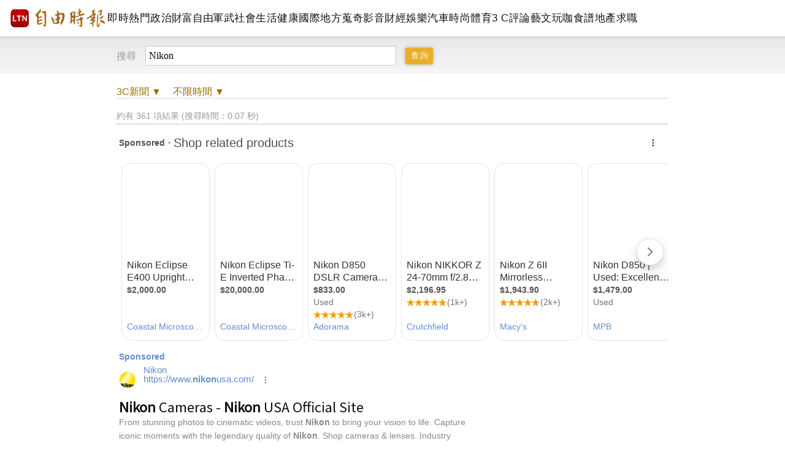

--- FILE ---
content_type: text/html; charset=UTF-8
request_url: https://search.ltn.com.tw/list?keyword=Nikon&type=3c
body_size: 66773
content:
<!DOCTYPE html>
<html>
<head>
    <script>
    let cdnDate = '20260125183446';
    var pvDomain = 'pv.ltn.com.tw';
    var pvServer = 'pv.ltn.com.tw';
    var interstitialSlot;
    var staticSlot = false;
</script>
<script src="https://cache.ltn.com.tw/js/c.js"></script>
    <title>Nikon - 全域查詢 - 自由時報電子報</title>
<meta charset="utf-8" />
<meta name="viewport" content="width=device-width, initial-scale=1.0, maximum-scale=2.0, minimum-scale=1.0" />
<meta http-equiv="X-UA-Compatible" content="IE=edge,chrome=1" />
<meta property="og:site_name" name="application-name" content="自由時報電子報" />
<meta name="author" itemprop="author" content="自由時報電子報" />
<meta name="dcterms.rightsHolder" content="自由時報電子報" />
<meta name="copyright" content="自由時報電子報" />
<meta property="og:title" itemprop="name" content="Nikon - 全域查詢 - 自由時報電子報" />
<meta name="title" itemprop="headline" content="Nikon - 全域查詢 - 自由時報電子報" />
<meta name="keywords" content="Nikon" />
<meta name="news_keywords" itemprop="keywords" content="Nikon" />
<meta property="og:image" itemprop="image" content="https://www.ltn.com.tw/assets/images/1200_LTN.png" />
<meta property="og:image:type" content="image/png" />
<meta property="article:section" name="section" itemprop="articleSection" content="LTN" />
<meta name="description" itemprop="description" content="自由時報的搜尋機制，協助讀者以關鍵字迅速找到相關新聞和文章。搜尋結果會按時間或相關性排序，並可依新聞分類篩選，精確定位所需資料。有助於讀者快速找到最新或特定主題的新聞報導。" />
<meta property="og:description" itemprop="description" content="自由時報的搜尋機制，協助讀者以關鍵字迅速找到相關新聞和文章。搜尋結果會按時間或相關性排序，並可依新聞分類篩選，精確定位所需資料。有助於讀者快速找到最新或特定主題的新聞報導。" />
<meta property="og:url" itemprop="url" content="https://search.ltn.com.tw/list" />
<meta property="fb:app_id" content="140490219413038" />
<meta property="twitter:card" content="summary" />
<meta property="twitter:site" content="@ltntw" />
<meta property="twitter:creator" content="@ltntw" />
<meta name="robots" content="index,follow" />
<meta name="googlebot" content="index,follow" />
<meta name="robots" content="max-image-preview:large" />
<link rel="shortcut icon" type="image/x-icon" sizes="192x192" href="https://www.ltn.com.tw/assets/images/favicon.ico" />
<link rel="apple-touch-icon" sizes="180x180" href="https://www.ltn.com.tw/assets/images/ltn.png" />
<link rel="apple-touch-icon-precomposed" sizes="180x180" href="https://www.ltn.com.tw/assets/images/ltn.png" />
<link rel="image_src" type="image/png" href="https://www.ltn.com.tw/assets/images/1200_LTN.png" />
    <meta name="ltn:device" content="R" />
    <script src="https://cache.ltn.com.tw/js/jquery-3.4.1.min.js"></script>
    <script src="https://cache.ltn.com.tw/js/jquery-ui.min.js"></script>

    <!--[if !IE]><!-->
    <script>
        if (/*@cc_on!@*/false) { document.documentElement.className += ' ie' + document.documentMode; }
        if (/*@cc_on!@*/true) { document.documentElement.className += ' ie' + document.documentMode; }
    </script>
    <!--<![endif]-->
    <link rel="stylesheet" href="assets/css/style_search.css?202402">
    <link rel="stylesheet" href="assets/css/month.css?202402">
    <script src="https://cache.ltn.com.tw/js/lazyload.min.js"></script>
    <script src="assets/js/common/all.js"></script>
    <script src="assets/js/common/gaEvent.js"></script>
    <script src="assets/js/search.js?202402"></script>
    <script>
        // 圖片緩存
        $(document).ready(function(){
                lazyImg = $('img.lazy_imgs');
                lazyload(lazyImg);
        });
    </script>
    <script>
    let searchServer = 'search.ltn.com.tw';
    $(function(){
        try {
            getScrNews(searchServer, '', '', '');
        }catch(e) {

        }
    });
</script>
    <!-- DV360 Floodlight Tag -->
<script async src="https://www.googletagmanager.com/gtag/js?id=DC-9530821"></script>
<script>
    window.dataLayer = window.dataLayer || [];
    function gtag(){dataLayer.push(arguments);}
    gtag('js', new Date());
    gtag('config', 'DC-9530821');
</script>
<!-- Floodlight Tag -->

<!-- Google Tag Manager -->
<script async>(function(w,d,s,l,i){w[l]=w[l]||[];w[l].push({'gtm.start':
new Date().getTime(),event:'gtm.js'});var f=d.getElementsByTagName(s)[0],
j=d.createElement(s),dl=l!='dataLayer'?'&l='+l:'';j.async=true;j.src=
'https://www.googletagmanager.com/gtm.js?id='+i+dl;f.parentNode.insertBefore(j,f);
})(window,document,'script','dataLayer','GTM-P98PP75');</script>
<!-- End Google Tag Manager -->

<!-- Google Tag Manager (noscript) -->
<noscript><iframe src="https://www.googletagmanager.com/ns.html?id=GTM-P98PP75"
                  height="0" width="0" style="display:none;visibility:hidden"></iframe></noscript>
<!-- End Google Tag Manager (noscript) -->

<!-- Google Analytics PageView -->
<script async>
    (function(i,s,o,g,r,a,m) {i['GoogleAnalyticsObject']=r;i[r]=i[r]||function() {
        (i[r].q=i[r].q||[]).push(arguments)},i[r].l=1*new Date();a=s.createElement(o),
        m=s.getElementsByTagName(o)[0];a.async=1;a.src=g;m.parentNode.insertBefore(a,m)
    })(window,document,'script','//www.google-analytics.com/analytics.js','ga');

    ga('create', 'UA-31404335-1', 'auto');
    ga('require', 'displayfeatures');
    ga('require', 'linkid', 'linkid.js');
    ga('send', 'pageview');
</script>
<!-- Google Analytics PageView -->
    <!--更新時間:2026/01/25 18:34:46--><script>
let checkDevice = cookies_m.isPC() ? 'pc' : 'm';
</script>
    <script data-cfasync="false" src="https://cache.ltn.com.tw/js/adpushup.min.js"></script>
<script src="https://cache.ltn.com.tw/js/cache_all.min.js"></script>
<script>
//fetch hotNews data

/**
 * 戳機器學習api
 * @param array categoryAndType 分類跟文章類別[0]分類 [1]文章類別
 * @param int limit 出幾則
 * @param string section 渲染的位置/區塊
 */
function fetchHotNews(categoryAndType, limit, section) {
    let requestData = {
        "category": categoryAndType[0],
        "article_type": categoryAndType[1] ? categoryAndType[1] : "",
        "limit": limit,
        "rh_guid": "guid string",
        "utm_source": hotNewsSource,
        "utm_medium": section
    };

    return fetchNews(hotNewsUrl, requestData, 'recommendations');
};

/**
 * 取機器學習的相關新聞
 * @param string ltc_no 新聞編號
 * @param string ltc_group 新聞分類
 * @param int limit 出幾則
 * @param string utmSource 來源
 */
function fetchRelatedNews(ltc_no, ltc_group, limit, utmSource='')
{
    let requestData = {
        "ltc_no": ltc_no,
        "ltc_group": ltc_group,
        "limit": limit,
        "utm_source": utmSource,
        "utm_medium": "relatedNews"
    };
    return fetchNews(relatedNewsUrl, requestData, 'related_news');
}

// 相關新聞與熱門新聞共用fetch
function fetchNews(url, requestData, resultKey) {
    let urlWithGET = new URL(url);
    urlWithGET.search = new URLSearchParams(requestData).toString();
    return fetch(urlWithGET, {
            headers: {
                "Content-Type": "application/json"
            }
        })
        .then(response => {
            if (!response.ok) {
                throw new Error('response error: ' + response.status);
            }
            return response.json();
        })
        .then(data => {
            if (data && data[resultKey]) {
                return data[resultKey];
            } else {
                return [];
            }
        })
        .catch(error => {
            console.error('fetch error:', error);
            return [];
        });
}

/**
 * 檢查originalMoreNews是否有ad並塞入FetchRelatedNews
 * data fetch回來的
 * originalMoreNews 原始的
 */
function insertAdToFetchRelatedNews(data, originalMoreNews)
{
    var hasAd = originalMoreNews.some(function(news) {
        return news.buy;
    });

    if (hasAd) {
        var adNews = originalMoreNews.filter(function(news) {
            return news.buy;
        });
        for (var i = 0; i < adNews.length; i++) {
            insertAdAtPosition(data, adNews[i], (3 + i * 3));
        }
    }
    return data;
}

/**
 * 在指定位置塞入廣告
 * data 整包資料
 * adNews 新聞
 * position 寫入位置
 */
function insertAdAtPosition(data, adNews, position)
{
    (data.length >= position) ? data.splice(position - 1, 0, adNews) : data.push(adNews);
    return data;
}

//if no data remove dom
function removeHotnewsDOM(sectionClass) {
    const elements = document.querySelectorAll('.' + sectionClass);
    elements.forEach(element => {
        element.remove();
    });
}
</script>
    <!--    AdSense    -->
    <script async="async" src="https://www.google.com/adsense/search/ads.js"></script>
    <!-- other head elements from your page -->
    <script type="text/javascript" charset="utf-8">
        (function(g,o){g[o]=g[o]||function(){(g[o]['q']=g[o]['q']||[]).push(
                arguments)},g[o]['t']=1*new Date})(window,'_googCsa');
    </script>
</head>
<body id="ec">
    <script>
    // —— 1. 通用的 空閒 任務調度器 ——
    (function(global){
        // 存放所有待執行的任務
        const idleQueue = [];
        let scheduled = false;

        // 核心：在本次空閒時間內執行隊列中的任務
        function flushIdleTasks(deadline) {
            scheduled = false;
            // 只要還有空閒時間或已超時，且隊列不空，就繼續執行
            while ((deadline.timeRemaining() > 0 || deadline.didTimeout) && idleQueue.length) {
                const task = idleQueue.shift();
                try { task(); }
                catch(e){ console.error('空閒任務執行錯誤', e); }
            }
            // 如果還有任務未執行，安排下一輪
            if (idleQueue.length) scheduleFlush();
        }

        // 暴露到全局：用於添加新任務
        global.scheduleIdleTask = function(fn, options) {
            idleQueue.push(fn);
            if (!scheduled) {
                scheduled = true;
                if ('requestIdleCallback' in global) {
                    requestIdleCallback(flushIdleTasks, options);
                } else {
                    // fallback：在下一個畫面更新後或 50ms 後執行
                    setTimeout(() => {
                        // 構造一個模擬的 deadline 物件
                        flushIdleTasks({ timeRemaining: () => 0, didTimeout: true });
                    }, options && options.timeout || 50);
                }
            }
        };

        function scheduleFlush() {
            if ('requestIdleCallback' in global) {
                requestIdleCallback(flushIdleTasks);
            } else {
                setTimeout(() => flushIdleTasks({ timeRemaining: () => 0, didTimeout: true }), 50);
            }
        }
    })(window);
</script>
    <link rel="stylesheet" href="https://cache.ltn.com.tw/css/rwd_head_tail.css?20251117" />

<!-- Header 開始 -->
<div class="ltnheader boxTitle boxText" data-desc="置頂選單">
    <div class="channel">
		        <a title="自由時報" href="https://www.ltn.com.tw" data-desc="自由時報" class="logo">
			<img src="https://cache.ltn.com.tw/images/ltn_logo.png" alt="自由時報" title="自由時報">
		</a>
		
        <!-- Header 選單 -->
        		<ul>
			<li><a title="即時" href="https://news.ltn.com.tw/list/breakingnews" data-desc="即時">即時</a></li>
			<li><a title="熱門" href="https://news.ltn.com.tw/list/breakingnews/popular" data-desc="熱門">熱門</a></li>
			<li><a title="政治" href="https://news.ltn.com.tw/list/breakingnews/politics" data-desc="政治">政治</a></li>
			<li class="li_rich"><a title="財富自由" href="https://stock.ltn.com.tw" data-desc="財富自由" target="_blank">財富自由</a></li>
			<li><a title="軍武" href="https://def.ltn.com.tw" data-desc="軍武">軍武</a></li>
			<li><a title="社會" href="https://news.ltn.com.tw/list/breakingnews/society" data-desc="社會">社會</a></li>
			<li><a title="生活" href="https://news.ltn.com.tw/list/breakingnews/life" data-desc="生活">生活</a></li>
			<li><a title="健康" href="https://health.ltn.com.tw" data-desc="健康">健康</a>
			<li><a title="國際" href="https://news.ltn.com.tw/list/breakingnews/world" data-desc="國際">國際</a></li>
			<li><a title="地方" href="https://news.ltn.com.tw/list/breakingnews/local" data-desc="地方">地方</a></li>
			<li><a title="蒐奇" href="https://news.ltn.com.tw/list/breakingnews/novelty" data-desc="蒐奇">蒐奇</a></li>
			<li><a title="影音" href="https://video.ltn.com.tw" data-desc="影音">影音</a></li>
			<li><a title="財經" href="https://ec.ltn.com.tw" data-desc="財經">財經</a></li>
			<li><a title="娛樂" href="https://ent.ltn.com.tw" data-desc="娛樂">娛樂</a></li>
			<li><a title="汽車" href="https://auto.ltn.com.tw" data-desc="汽車">汽車</a></li>
			<li><a title="時尚" href="https://istyle.ltn.com.tw" data-desc="時尚">時尚</a></li>
			<li><a title="體育" href="https://sports.ltn.com.tw" data-desc="體育">體育</a></li>
			<li><a title="3C" href="https://3c.ltn.com.tw" data-desc="3C">3 C</a></li>
			<li><a title="評論" href="https://talk.ltn.com.tw" data-desc="評論">評論</a></li>
			<li><a title="藝文" href="https://art.ltn.com.tw" data-desc="藝文">藝文</a></li>
			<li><a title="玩咖" href="https://playing.ltn.com.tw" data-desc="玩咖">玩咖</a></li>
			<li><a title="食譜" href="https://food.ltn.com.tw" data-desc="食譜">食譜</a></li>
			<li><a title="地產" href="https://estate.ltn.com.tw" data-desc="地產">地產</a></li>
			<li><a title="求職" href="https://ltn_jobs.yes123.com.tw/index.asp" data-desc="求職" target="_blank">求職</a></li>
		</ul>
    </div>
</div>        <div class="menuS boxTitle" data-desc="全域搜尋">
        <div class="headerbox">
                        <form id="search">
                <b>搜尋</b>
                <input id="keyword_search" name="keyword" value="Nikon" maxlength="70" type="text">
                <input class="send boxInput" data-desc="查詢" value="查詢" type="submit">
            </form>
        </div>
    </div>
    
        <section class="Searchnews">
        <div class="search_cond boxTitle" data-desc="搜尋條件">
            <a title="頻道" data-desc="頻道"><span class="item tag-type">全部</span>新聞 ▼</a>
            <a title="時間" data-desc="時間"><span class="item tag-time">不限時間</span> ▼</a>
                    </div>

         <div class="searchbox"><span>進階查詢<b></b></span>
        <div class="Sterm type boxTitle" data-desc="分類查詢"><b>分類查詢</b>
            <ul>
                            <li>
                    <a href="https://search.ltn.com.tw/list?keyword=Nikon&sort=date&start_time=20041201&end_time=20260125&type=all" data-desc="全部" data-type="all" title="全部">全部</a>
                </li>
                            <li>
                    <a href="https://search.ltn.com.tw/list?keyword=Nikon&sort=date&start_time=20041201&end_time=20260125&type=health" data-desc="健康" data-type="health" title="健康">健康</a>
                </li>
                            <li>
                    <a href="https://search.ltn.com.tw/list?keyword=Nikon&sort=date&start_time=20041201&end_time=20260125&type=business" data-desc="財經" data-type="business" title="財經">財經</a>
                </li>
                            <li>
                    <a href="https://search.ltn.com.tw/list?keyword=Nikon&sort=date&start_time=20041201&end_time=20260125&type=entertainment" data-desc="娛樂" data-type="entertainment" title="娛樂">娛樂</a>
                </li>
                            <li>
                    <a href="https://search.ltn.com.tw/list?keyword=Nikon&sort=date&start_time=20041201&end_time=20260125&type=auto" data-desc="汽車" data-type="auto" title="汽車">汽車</a>
                </li>
                            <li>
                    <a href="https://search.ltn.com.tw/list?keyword=Nikon&sort=date&start_time=20041201&end_time=20260125&type=style" data-desc="時尚" data-type="style" title="時尚">時尚</a>
                </li>
                            <li>
                    <a href="https://search.ltn.com.tw/list?keyword=Nikon&sort=date&start_time=20041201&end_time=20260125&type=sports" data-desc="體育" data-type="sports" title="體育">體育</a>
                </li>
                            <li>
                    <a href="https://search.ltn.com.tw/list?keyword=Nikon&sort=date&start_time=20041201&end_time=20260125&type=3c" data-desc="3C" data-type="3c" title="3C">3C</a>
                </li>
                            <li>
                    <a href="https://search.ltn.com.tw/list?keyword=Nikon&sort=date&start_time=20041201&end_time=20260125&type=talk" data-desc="評論" data-type="talk" title="評論">評論</a>
                </li>
                            <li>
                    <a href="https://search.ltn.com.tw/list?keyword=Nikon&sort=date&start_time=20041201&end_time=20260125&type=playing" data-desc="玩咖" data-type="playing" title="玩咖">玩咖</a>
                </li>
                            <li>
                    <a href="https://search.ltn.com.tw/list?keyword=Nikon&sort=date&start_time=20041201&end_time=20260125&type=food" data-desc="食譜" data-type="food" title="食譜">食譜</a>
                </li>
                            <li>
                    <a href="https://search.ltn.com.tw/list?keyword=Nikon&sort=date&start_time=20041201&end_time=20260125&type=estate" data-desc="地產" data-type="estate" title="地產">地產</a>
                </li>
                            <li>
                    <a href="https://search.ltn.com.tw/list?keyword=Nikon&sort=date&start_time=20041201&end_time=20260125&type=art" data-desc="藝文" data-type="art" title="藝文">藝文</a>
                </li>
                            <li>
                    <a href="https://search.ltn.com.tw/list?keyword=Nikon&sort=date&start_time=20041201&end_time=20260125&type=def" data-desc="軍武" data-type="def" title="軍武">軍武</a>
                </li>
                        </ul>
        </div>

        <div class="Sterm time boxTitle" data-desc="查詢區間"><b>查詢區間</b>
            <ul>
                            <li class="fix">
                    <a href="https://search.ltn.com.tw/list?keyword=Nikon&type=3c&sort=date" data-desc="不限時間" data-type="20041201" title="不限時間">不限時間</a>
                </li>
                            <li class="fix">
                    <a href="https://search.ltn.com.tw/list?keyword=Nikon&type=3c&sort=date&start_time=20260124&end_time=20260125" data-desc="過去24小時" data-type="20260124" title="過去24小時">過去24小時</a>
                </li>
                            <li class="fix">
                    <a href="https://search.ltn.com.tw/list?keyword=Nikon&type=3c&sort=date&start_time=20260118&end_time=20260125" data-desc="過去1星期" data-type="20260118" title="過去1星期">過去1星期</a>
                </li>
                            <li class="fix">
                    <a href="https://search.ltn.com.tw/list?keyword=Nikon&type=3c&sort=date&start_time=20251225&end_time=20260125" data-desc="過去1個月" data-type="20251225" title="過去1個月">過去1個月</a>
                </li>
                            <li class="fix">
                    <a href="https://search.ltn.com.tw/list?keyword=Nikon&type=3c&sort=date&start_time=20251025&end_time=20260125" data-desc="過去3個月" data-type="20251025" title="過去3個月">過去3個月</a>
                </li>
                        <li><a id="search_btn" data-desc="自訂查詢區間">自訂查詢區間</a></li>
            </ul>
        </div>
    </div>

    <!-- 自訂查詢區間 -->
    <div class="search_hid"><span>自訂查詢區間<b></b></span>
        <form class="self_option" action="javascript:void(0);" data-desc="自訂查詢區間">
            <div class="range">
                <span>開始日期</span>
                <input class="datepicker" id="start_time_datepicker" name='search_start_time' placeholder="" onfocus="blur();">
                <input type='hidden' class='send_search_input' id='start_time'>
            </div>
            <i> ~ </i>
            <div class="range">
                <span>結束日期</span>
                <input class="datepicker" id="end_time_datepicker" name='search_end_time' placeholder="" onfocus="blur();">
                <input type='hidden' class='send_search_input' id='end_time' >
            </div>
            <button type="button" id='self_option_btn' data-desc="Search">查詢</button>
        </form>
    </div>
        <div class="search_mask"></div>
        <div class="mark">約有 361 項結果 (搜尋時間：0.07 秒) </div>
<div class="page-name" data-desc="列表頁">
<div id="afscontainer1"></div>
<script type="text/javascript" charset="utf-8">
    var pageOptions = {
        "pubId": "partner-pub-2766208854826292", // 請確認這是正確的客戶 ID！
        "query": "Nikon", // 請務必在這裡插入正確的查詢！
        "styleId": "9032353111",
    };
    var adblock1 = {
        "container": "afscontainer1"
    };
    _googCsa('ads', pageOptions, adblock1);
</script>
    <ul class="list boxTitle" data-desc="列表">
                <li>
            <a href="https://3c.ltn.com.tw/news/64672" data-desc="P:0:日本年度「相機大獎」揭曉！老牌大廠復活、首度稱霸奪冠" class="ph" title="日本年度「相機大獎」揭曉！老牌大廠復活、首度稱霸奪冠">
                <img class="lazy_imgs" alt="日本年度「相機大獎」揭曉！老牌大廠復活、首度稱霸奪冠" title="日本年度「相機大獎」揭曉！老牌大廠復活、首度稱霸奪冠" src="https://news.ltn.com.tw/assets/images/default.png" data-src="https://img.ltn.com.tw/Upload/3c/page/2026/01/20/s-260120-64672-1.jpg" onerror="setDefault(this)">
            </a>
            <div class="cont" href="https://3c.ltn.com.tw/news/64672">
                <a href="https://3c.ltn.com.tw/news/64672" class="tit" data-desc="T:0:日本年度「相機大獎」揭曉！老牌大廠復活、首度稱霸奪冠" title="日本年度「相機大獎」揭曉！老牌大廠復活、首度稱霸奪冠">日本年度「相機大獎」揭曉！老牌大廠復活、首度稱霸奪冠</a>
                <i href="https://3c.ltn.com.tw/news/64672" class="immtag chan4">3C</i>
                <span class="time">5天前</span>
                <a href="https://3c.ltn.com.tw/news/64672" class="http" data-desc="T:0:日本年度「相機大獎」揭曉！老牌大廠復活、首度稱霸奪冠" title="日本年度「相機大獎」揭曉！老牌大廠復活、首度稱霸奪冠">https://3c.ltn.com.tw/news/64672</a>
                <p>日本研調機構 BCN 近日整理實體通路銷售數據，揭曉 2025 年各類別「相機領域」的前三大品牌。在近年熱度極高的隨身機市場，竟由老牌大廠柯達（Kodak）意外奪冠；至於主流的無反單眼市場，則由 Sony 以些微差距擊敗 Canon 蟬聯霸主。</p>
            </div>
        </li>

                <li>
            <a href="https://3c.ltn.com.tw/news/64584" data-desc="P:1:日本最熱銷 Top 10 隨身相機排行出爐！一度破產的老牌大廠狂掃榜單" class="ph" title="日本最熱銷 Top 10 隨身相機排行出爐！一度破產的老牌大廠狂掃榜單">
                <img class="lazy_imgs" alt="日本最熱銷 Top 10 隨身相機排行出爐！一度破產的老牌大廠狂掃榜單" title="日本最熱銷 Top 10 隨身相機排行出爐！一度破產的老牌大廠狂掃榜單" src="https://news.ltn.com.tw/assets/images/default.png" data-src="https://img.ltn.com.tw/Upload/3c/page/2026/01/13/s-260113-64584-1.png" onerror="setDefault(this)">
            </a>
            <div class="cont" href="https://3c.ltn.com.tw/news/64584">
                <a href="https://3c.ltn.com.tw/news/64584" class="tit" data-desc="T:1:日本最熱銷 Top 10 隨身相機排行出爐！一度破產的老牌大廠狂掃榜單" title="日本最熱銷 Top 10 隨身相機排行出爐！一度破產的老牌大廠狂掃榜單">日本最熱銷 Top 10 隨身相機排行出爐！一度破產的老牌大廠狂掃榜單</a>
                <i href="https://3c.ltn.com.tw/news/64584" class="immtag chan4">3C</i>
                <span class="time">2026/01/18</span>
                <a href="https://3c.ltn.com.tw/news/64584" class="http" data-desc="T:1:日本最熱銷 Top 10 隨身相機排行出爐！一度破產的老牌大廠狂掃榜單" title="日本最熱銷 Top 10 隨身相機排行出爐！一度破產的老牌大廠狂掃榜單">https://3c.ltn.com.tw/news/64584</a>
                <p>日本研調機構 BCN+R 綜合通路資訊，公布 2025 年度日本「隨身相機」銷售排行，結果顛覆想像！傳統相機大廠 Sony、Nikon 均未入榜，甚至近年熱銷的理光 GR 系列也不在其中，反倒是老牌大廠柯達成為最大贏家。</p>
            </div>
        </li>

                <li>
            <a href="https://3c.ltn.com.tw/news/64578" data-desc="P:2:日本年度最熱銷相機 Top 10 出爐！高畫質機款僅 1 款入榜" class="ph" title="日本年度最熱銷相機 Top 10 出爐！高畫質機款僅 1 款入榜">
                <img class="lazy_imgs" alt="日本年度最熱銷相機 Top 10 出爐！高畫質機款僅 1 款入榜" title="日本年度最熱銷相機 Top 10 出爐！高畫質機款僅 1 款入榜" src="https://news.ltn.com.tw/assets/images/default.png" data-src="https://img.ltn.com.tw/Upload/3c/page/2026/01/13/s-260113-64578-1.jpg" onerror="setDefault(this)">
            </a>
            <div class="cont" href="https://3c.ltn.com.tw/news/64578">
                <a href="https://3c.ltn.com.tw/news/64578" class="tit" data-desc="T:2:日本年度最熱銷相機 Top 10 出爐！高畫質機款僅 1 款入榜" title="日本年度最熱銷相機 Top 10 出爐！高畫質機款僅 1 款入榜">日本年度最熱銷相機 Top 10 出爐！高畫質機款僅 1 款入榜</a>
                <i href="https://3c.ltn.com.tw/news/64578" class="immtag chan4">3C</i>
                <span class="time">2026/01/13</span>
                <a href="https://3c.ltn.com.tw/news/64578" class="http" data-desc="T:2:日本年度最熱銷相機 Top 10 出爐！高畫質機款僅 1 款入榜" title="日本年度最熱銷相機 Top 10 出爐！高畫質機款僅 1 款入榜">https://3c.ltn.com.tw/news/64578</a>
                <p>日本研調機構 BCN+R 綜合通路資訊，公布 2025 年度日本的「無反相機銷」售排名，與市場關注的全片幅機款竟只有一款入榜，大量消費者多半選擇更輕巧、便宜的 APS-C 相機。</p>
            </div>
        </li>

                <li>
            <a href="https://3c.ltn.com.tw/news/64507" data-desc="P:3:日本 2025 年相機熱銷 Top 10 排行出爐！平價黑馬力壓 Canon、Sony 奪冠" class="ph" title="日本 2025 年相機熱銷 Top 10 排行出爐！平價黑馬力壓 Canon、Sony 奪冠">
                <img class="lazy_imgs" alt="日本 2025 年相機熱銷 Top 10 排行出爐！平價黑馬力壓 Canon、Sony 奪冠" title="日本 2025 年相機熱銷 Top 10 排行出爐！平價黑馬力壓 Canon、Sony 奪冠" src="https://news.ltn.com.tw/assets/images/default.png" data-src="https://img.ltn.com.tw/Upload/3c/page/2026/01/07/s-260107-64507-1.jpg" onerror="setDefault(this)">
            </a>
            <div class="cont" href="https://3c.ltn.com.tw/news/64507">
                <a href="https://3c.ltn.com.tw/news/64507" class="tit" data-desc="T:3:日本 2025 年相機熱銷 Top 10 排行出爐！平價黑馬力壓 Canon、Sony 奪冠" title="日本 2025 年相機熱銷 Top 10 排行出爐！平價黑馬力壓 Canon、Sony 奪冠">日本 2025 年相機熱銷 Top 10 排行出爐！平價黑馬力壓 Canon、Sony 奪冠</a>
                <i href="https://3c.ltn.com.tw/news/64507" class="immtag chan4">3C</i>
                <span class="time">2026/01/07</span>
                <a href="https://3c.ltn.com.tw/news/64507" class="http" data-desc="T:3:日本 2025 年相機熱銷 Top 10 排行出爐！平價黑馬力壓 Canon、Sony 奪冠" title="日本 2025 年相機熱銷 Top 10 排行出爐！平價黑馬力壓 Canon、Sony 奪冠">https://3c.ltn.com.tw/news/64507</a>
                <p>日本指標性攝影器材通路 Map Camera 近期公布了 2025 年的銷售排行榜，在相機部分驚見大黑馬柯達，以 6,000 元有找的平價機款，擊敗了市場龍頭的 Canon、Sony。</p>
            </div>
        </li>

                <li>
            <a href="https://3c.ltn.com.tw/news/64407" data-desc="P:4:專業用戶最愛相機品牌出爐！它連年稱霸、Sony 也不是對手" class="ph" title="專業用戶最愛相機品牌出爐！它連年稱霸、Sony 也不是對手">
                <img class="lazy_imgs" alt="專業用戶最愛相機品牌出爐！它連年稱霸、Sony 也不是對手" title="專業用戶最愛相機品牌出爐！它連年稱霸、Sony 也不是對手" src="https://news.ltn.com.tw/assets/images/default.png" data-src="https://img.ltn.com.tw/Upload/3c/page/2025/12/29/s-251229-64407-1.jpg" onerror="setDefault(this)">
            </a>
            <div class="cont" href="https://3c.ltn.com.tw/news/64407">
                <a href="https://3c.ltn.com.tw/news/64407" class="tit" data-desc="T:4:專業用戶最愛相機品牌出爐！它連年稱霸、Sony 也不是對手" title="專業用戶最愛相機品牌出爐！它連年稱霸、Sony 也不是對手">專業用戶最愛相機品牌出爐！它連年稱霸、Sony 也不是對手</a>
                <i href="https://3c.ltn.com.tw/news/64407" class="immtag chan4">3C</i>
                <span class="time">2025/12/31</span>
                <a href="https://3c.ltn.com.tw/news/64407" class="http" data-desc="T:4:專業用戶最愛相機品牌出爐！它連年稱霸、Sony 也不是對手" title="專業用戶最愛相機品牌出爐！它連年稱霸、Sony 也不是對手">https://3c.ltn.com.tw/news/64407</a>
                <p>美國知名攝影器材租借網站 LensRentals 近日公開 2025 年平台的租借數據，揭露專業用戶最愛的攝影器材品牌，Canon 再度稱霸，而 Sony 持續聚焦在錄影市場。

</p>
            </div>
        </li>

                <li>
            <a href="https://3c.ltn.com.tw/news/64270" data-desc="P:5:外媒盤點年度最佳相機！Canon 在拍照、錄影兩大領域全入榜" class="ph" title="外媒盤點年度最佳相機！Canon 在拍照、錄影兩大領域全入榜">
                <img class="lazy_imgs" alt="外媒盤點年度最佳相機！Canon 在拍照、錄影兩大領域全入榜" title="外媒盤點年度最佳相機！Canon 在拍照、錄影兩大領域全入榜" src="https://news.ltn.com.tw/assets/images/default.png" data-src="https://img.ltn.com.tw/Upload/3c/page/2025/12/16/s-251216-64270-1.jpg" onerror="setDefault(this)">
            </a>
            <div class="cont" href="https://3c.ltn.com.tw/news/64270">
                <a href="https://3c.ltn.com.tw/news/64270" class="tit" data-desc="T:5:外媒盤點年度最佳相機！Canon 在拍照、錄影兩大領域全入榜" title="外媒盤點年度最佳相機！Canon 在拍照、錄影兩大領域全入榜">外媒盤點年度最佳相機！Canon 在拍照、錄影兩大領域全入榜</a>
                <i href="https://3c.ltn.com.tw/news/64270" class="immtag chan4">3C</i>
                <span class="time">2025/12/18</span>
                <a href="https://3c.ltn.com.tw/news/64270" class="http" data-desc="T:5:外媒盤點年度最佳相機！Canon 在拍照、錄影兩大領域全入榜" title="外媒盤點年度最佳相機！Canon 在拍照、錄影兩大領域全入榜">https://3c.ltn.com.tw/news/64270</a>
                <p>知名相機媒體《PetaPixel》近日評選出 2025 年度最佳相機。不論是在平面靜態攝影還是動態錄影領域，Canon EOS R6 Mark III 均入榜前三名，成為年度最大贏家。</p>
            </div>
        </li>

                <li>
            <a href="https://3c.ltn.com.tw/news/64283" data-desc="P:6:日本最熱銷相機 Top 10 排行榜變天！Canon 新機開賣勇奪冠軍寶座" class="ph" title="日本最熱銷相機 Top 10 排行榜變天！Canon 新機開賣勇奪冠軍寶座">
                <img class="lazy_imgs" alt="日本最熱銷相機 Top 10 排行榜變天！Canon 新機開賣勇奪冠軍寶座" title="日本最熱銷相機 Top 10 排行榜變天！Canon 新機開賣勇奪冠軍寶座" src="https://news.ltn.com.tw/assets/images/default.png" data-src="https://img.ltn.com.tw/Upload/3c/page/2025/12/17/s-251217-64283-1.jpg" onerror="setDefault(this)">
            </a>
            <div class="cont" href="https://3c.ltn.com.tw/news/64283">
                <a href="https://3c.ltn.com.tw/news/64283" class="tit" data-desc="T:6:日本最熱銷相機 Top 10 排行榜變天！Canon 新機開賣勇奪冠軍寶座" title="日本最熱銷相機 Top 10 排行榜變天！Canon 新機開賣勇奪冠軍寶座">日本最熱銷相機 Top 10 排行榜變天！Canon 新機開賣勇奪冠軍寶座</a>
                <i href="https://3c.ltn.com.tw/news/64283" class="immtag chan4">3C</i>
                <span class="time">2025/12/17</span>
                <a href="https://3c.ltn.com.tw/news/64283" class="http" data-desc="T:6:日本最熱銷相機 Top 10 排行榜變天！Canon 新機開賣勇奪冠軍寶座" title="日本最熱銷相機 Top 10 排行榜變天！Canon 新機開賣勇奪冠軍寶座">https://3c.ltn.com.tw/news/64283</a>
                <p>日本指標性相機通路 Map Camera 公開 11 月份門市 Top 10 相機銷售排行榜，本月市場再度迎來變動。Canon EOS R6 Mark III 一上市便奪得銷售冠軍寶座，展現傳統強權的氣勢。</p>
            </div>
        </li>

                <li>
            <a href="https://3c.ltn.com.tw/news/64209" data-desc="P:7:日本 3 大品牌新相機全面登台！不只拚規格、還打價格戰" class="ph" title="日本 3 大品牌新相機全面登台！不只拚規格、還打價格戰">
                <img class="lazy_imgs" alt="日本 3 大品牌新相機全面登台！不只拚規格、還打價格戰" title="日本 3 大品牌新相機全面登台！不只拚規格、還打價格戰" src="https://news.ltn.com.tw/assets/images/default.png" data-src="https://img.ltn.com.tw/Upload/3c/page/2025/12/10/s-251210-64209-1.jpg" onerror="setDefault(this)">
            </a>
            <div class="cont" href="https://3c.ltn.com.tw/news/64209">
                <a href="https://3c.ltn.com.tw/news/64209" class="tit" data-desc="T:7:日本 3 大品牌新相機全面登台！不只拚規格、還打價格戰" title="日本 3 大品牌新相機全面登台！不只拚規格、還打價格戰">日本 3 大品牌新相機全面登台！不只拚規格、還打價格戰</a>
                <i href="https://3c.ltn.com.tw/news/64209" class="immtag chan4">3C</i>
                <span class="time">2025/12/14</span>
                <a href="https://3c.ltn.com.tw/news/64209" class="http" data-desc="T:7:日本 3 大品牌新相機全面登台！不只拚規格、還打價格戰" title="日本 3 大品牌新相機全面登台！不只拚規格、還打價格戰">https://3c.ltn.com.tw/news/64209</a>
                <p>日本傳統三大相機品牌 Canon、Nikon 以及 Sony 相繼在年底帶來最新相機，不只是有比拚畫質、規格，更在價格上彼此較勁。</p>
            </div>
        </li>

                <li>
            <a href="https://3c.ltn.com.tw/news/63919" data-desc="P:8:日本最熱銷相機 Top 10 排行洗牌！罕見機型奪冠　業者曝：市場將變天" class="ph" title="日本最熱銷相機 Top 10 排行洗牌！罕見機型奪冠　業者曝：市場將變天">
                <img class="lazy_imgs" alt="日本最熱銷相機 Top 10 排行洗牌！罕見機型奪冠　業者曝：市場將變天" title="日本最熱銷相機 Top 10 排行洗牌！罕見機型奪冠　業者曝：市場將變天" src="https://news.ltn.com.tw/assets/images/default.png" data-src="https://img.ltn.com.tw/Upload/3c/page/2025/11/14/s-251114-63919-1.jpg" onerror="setDefault(this)">
            </a>
            <div class="cont" href="https://3c.ltn.com.tw/news/63919">
                <a href="https://3c.ltn.com.tw/news/63919" class="tit" data-desc="T:8:日本最熱銷相機 Top 10 排行洗牌！罕見機型奪冠　業者曝：市場將變天" title="日本最熱銷相機 Top 10 排行洗牌！罕見機型奪冠　業者曝：市場將變天">日本最熱銷相機 Top 10 排行洗牌！罕見機型奪冠　業者曝：市場將變天</a>
                <i href="https://3c.ltn.com.tw/news/63919" class="immtag chan4">3C</i>
                <span class="time">2025/11/14</span>
                <a href="https://3c.ltn.com.tw/news/63919" class="http" data-desc="T:8:日本最熱銷相機 Top 10 排行洗牌！罕見機型奪冠　業者曝：市場將變天" title="日本最熱銷相機 Top 10 排行洗牌！罕見機型奪冠　業者曝：市場將變天">https://3c.ltn.com.tw/news/63919</a>
                <p>日本指標性相機通路 Map Camera 稍早正式公開 10 月份門市 Top 10 相機銷售排行榜，本月由 Nikon 最新的 ZR 稱霸市場，罕見是由專攻錄影的機型獲得榜首，也讓 Map Camera 直呼：業界局面恐變天。</p>
            </div>
        </li>

                <li>
            <a href="https://3c.ltn.com.tw/news/63809" data-desc="P:9:日本相機大獎揭曉！Canon、Sony 全軍覆沒　這品牌成最大贏家" class="ph" title="日本相機大獎揭曉！Canon、Sony 全軍覆沒　這品牌成最大贏家">
                <img class="lazy_imgs" alt="日本相機大獎揭曉！Canon、Sony 全軍覆沒　這品牌成最大贏家" title="日本相機大獎揭曉！Canon、Sony 全軍覆沒　這品牌成最大贏家" src="https://news.ltn.com.tw/assets/images/default.png" data-src="https://img.ltn.com.tw/Upload/3c/page/2025/11/04/s-251104-63809-1.jpg" onerror="setDefault(this)">
            </a>
            <div class="cont" href="https://3c.ltn.com.tw/news/63809">
                <a href="https://3c.ltn.com.tw/news/63809" class="tit" data-desc="T:9:日本相機大獎揭曉！Canon、Sony 全軍覆沒　這品牌成最大贏家" title="日本相機大獎揭曉！Canon、Sony 全軍覆沒　這品牌成最大贏家">日本相機大獎揭曉！Canon、Sony 全軍覆沒　這品牌成最大贏家</a>
                <i href="https://3c.ltn.com.tw/news/63809" class="immtag chan4">3C</i>
                <span class="time">2025/11/04</span>
                <a href="https://3c.ltn.com.tw/news/63809" class="http" data-desc="T:9:日本相機大獎揭曉！Canon、Sony 全軍覆沒　這品牌成最大贏家" title="日本相機大獎揭曉！Canon、Sony 全軍覆沒　這品牌成最大贏家">https://3c.ltn.com.tw/news/63809</a>
                <p>日本 DGP 影像大獎得獎名單正式出爐！在相機產品方面，市占率強勢的 Canon 與 Sony 意外地全軍覆沒，由近年表現極佳的 Nikon 殺出，橫掃了半數獎項。</p>
            </div>
        </li>

                <li>
            <a href="https://3c.ltn.com.tw/news/63647" data-desc="P:10:還有人在買單反相機嗎？日本 2 大鏡頭廠答案完全相反" class="ph" title="還有人在買單反相機嗎？日本 2 大鏡頭廠答案完全相反">
                <img class="lazy_imgs" alt="還有人在買單反相機嗎？日本 2 大鏡頭廠答案完全相反" title="還有人在買單反相機嗎？日本 2 大鏡頭廠答案完全相反" src="https://news.ltn.com.tw/assets/images/default.png" data-src="https://img.ltn.com.tw/Upload/3c/page/2025/10/21/s-251021-63647-1.jpg" onerror="setDefault(this)">
            </a>
            <div class="cont" href="https://3c.ltn.com.tw/news/63647">
                <a href="https://3c.ltn.com.tw/news/63647" class="tit" data-desc="T:10:還有人在買單反相機嗎？日本 2 大鏡頭廠答案完全相反" title="還有人在買單反相機嗎？日本 2 大鏡頭廠答案完全相反">還有人在買單反相機嗎？日本 2 大鏡頭廠答案完全相反</a>
                <i href="https://3c.ltn.com.tw/news/63647" class="immtag chan4">3C</i>
                <span class="time">2025/11/02</span>
                <a href="https://3c.ltn.com.tw/news/63647" class="http" data-desc="T:10:還有人在買單反相機嗎？日本 2 大鏡頭廠答案完全相反" title="還有人在買單反相機嗎？日本 2 大鏡頭廠答案完全相反">https://3c.ltn.com.tw/news/63647</a>
                <p>近年各大相機品牌逐漸淘汰傳統單反（DSLR），全面擁抱更輕薄、高效能的無反機款，如今還有人在玩單反相機嗎？對此 Sigma 法國董事長 Foucauld Prové 與 Tamron 法國總裁 Jean-Christophe Thiry 近期接受外媒《Phototrend》訪談，意外給出截然不同的答案。</p>
            </div>
        </li>

                <li>
            <a href="https://3c.ltn.com.tw/news/63583" data-desc="P:11:日本最熱銷相機 Top 10 排行出爐！第一名剛上市就搶到缺貨" class="ph" title="日本最熱銷相機 Top 10 排行出爐！第一名剛上市就搶到缺貨">
                <img class="lazy_imgs" alt="日本最熱銷相機 Top 10 排行出爐！第一名剛上市就搶到缺貨" title="日本最熱銷相機 Top 10 排行出爐！第一名剛上市就搶到缺貨" src="https://news.ltn.com.tw/assets/images/default.png" data-src="https://img.ltn.com.tw/Upload/3c/page/2025/10/15/s-251015-63583-1.jpg" onerror="setDefault(this)">
            </a>
            <div class="cont" href="https://3c.ltn.com.tw/news/63583">
                <a href="https://3c.ltn.com.tw/news/63583" class="tit" data-desc="T:11:日本最熱銷相機 Top 10 排行出爐！第一名剛上市就搶到缺貨" title="日本最熱銷相機 Top 10 排行出爐！第一名剛上市就搶到缺貨">日本最熱銷相機 Top 10 排行出爐！第一名剛上市就搶到缺貨</a>
                <i href="https://3c.ltn.com.tw/news/63583" class="immtag chan4">3C</i>
                <span class="time">2025/10/16</span>
                <a href="https://3c.ltn.com.tw/news/63583" class="http" data-desc="T:11:日本最熱銷相機 Top 10 排行出爐！第一名剛上市就搶到缺貨" title="日本最熱銷相機 Top 10 排行出爐！第一名剛上市就搶到缺貨">https://3c.ltn.com.tw/news/63583</a>
                <p>日本指標性相機通路 Map Camera 正式公布九月份門市的相機銷售 Top 10 排行榜，排名第一的正是理光最新的街拍神機 GR IV，上市之後就立刻奪冠，且強大的需求量更讓商家嚇得趕緊暫停接單。</p>
            </div>
        </li>

                <li>
            <a href="https://3c.ltn.com.tw/news/63600" data-desc="P:12:台北攝影器材展相機、鏡頭現折 4 萬元！5 大品牌優惠懶人包一次掌握" class="ph" title="台北攝影器材展相機、鏡頭現折 4 萬元！5 大品牌優惠懶人包一次掌握">
                <img class="lazy_imgs" alt="台北攝影器材展相機、鏡頭現折 4 萬元！5 大品牌優惠懶人包一次掌握" title="台北攝影器材展相機、鏡頭現折 4 萬元！5 大品牌優惠懶人包一次掌握" src="https://news.ltn.com.tw/assets/images/default.png" data-src="https://img.ltn.com.tw/Upload/3c/page/2025/10/16/s-251016-63600-3.jpg" onerror="setDefault(this)">
            </a>
            <div class="cont" href="https://3c.ltn.com.tw/news/63600">
                <a href="https://3c.ltn.com.tw/news/63600" class="tit" data-desc="T:12:台北攝影器材展相機、鏡頭現折 4 萬元！5 大品牌優惠懶人包一次掌握" title="台北攝影器材展相機、鏡頭現折 4 萬元！5 大品牌優惠懶人包一次掌握">台北攝影器材展相機、鏡頭現折 4 萬元！5 大品牌優惠懶人包一次掌握</a>
                <i href="https://3c.ltn.com.tw/news/63600" class="immtag chan4">3C</i>
                <span class="time">2025/10/16</span>
                <a href="https://3c.ltn.com.tw/news/63600" class="http" data-desc="T:12:台北攝影器材展相機、鏡頭現折 4 萬元！5 大品牌優惠懶人包一次掌握" title="台北攝影器材展相機、鏡頭現折 4 萬元！5 大品牌優惠懶人包一次掌握">https://3c.ltn.com.tw/news/63600</a>
                <p>台北攝影器材展今起至 19 日於南港展覽館 1 館盛大開跑！現場除了能近距離體驗多款相機，各大品牌也祭出獨家優惠，最高折到 40,000 元。</p>
            </div>
        </li>

                <li>
            <a href="https://3c.ltn.com.tw/news/63599" data-desc="P:13:直擊台北攝影器材展！參展必玩 4 大焦點新相機一次看" class="ph" title="直擊台北攝影器材展！參展必玩 4 大焦點新相機一次看">
                <img class="lazy_imgs" alt="直擊台北攝影器材展！參展必玩 4 大焦點新相機一次看" title="直擊台北攝影器材展！參展必玩 4 大焦點新相機一次看" src="https://news.ltn.com.tw/assets/images/default.png" data-src="https://img.ltn.com.tw/Upload/3c/page/2025/10/16/s-251016-63599-1.jpg" onerror="setDefault(this)">
            </a>
            <div class="cont" href="https://3c.ltn.com.tw/news/63599">
                <a href="https://3c.ltn.com.tw/news/63599" class="tit" data-desc="T:13:直擊台北攝影器材展！參展必玩 4 大焦點新相機一次看" title="直擊台北攝影器材展！參展必玩 4 大焦點新相機一次看">直擊台北攝影器材展！參展必玩 4 大焦點新相機一次看</a>
                <i href="https://3c.ltn.com.tw/news/63599" class="immtag chan4">3C</i>
                <span class="time">2025/10/16</span>
                <a href="https://3c.ltn.com.tw/news/63599" class="http" data-desc="T:13:直擊台北攝影器材展！參展必玩 4 大焦點新相機一次看" title="直擊台北攝影器材展！參展必玩 4 大焦點新相機一次看">https://3c.ltn.com.tw/news/63599</a>
                <p>台北攝影器材展於即日起至 19 日於南港展覽館 1 館盛大展開，各大品牌相繼展出最新的相機型號提供試拍，現場更有模特兒讓消費者實際測試，感受新機型的性能、色彩表現。記者直擊現場，也統整出本次最值得關注的 4 大機款。</p>
            </div>
        </li>

                <li>
            <a href="https://3c.ltn.com.tw/news/63377" data-desc="P:14:Sony 旗艦攝影機 PXW-Z300 登台！17 倍光學變焦、超大光圈隨處都好拍" class="ph" title="Sony 旗艦攝影機 PXW-Z300 登台！17 倍光學變焦、超大光圈隨處都好拍">
                <img class="lazy_imgs" alt="Sony 旗艦攝影機 PXW-Z300 登台！17 倍光學變焦、超大光圈隨處都好拍" title="Sony 旗艦攝影機 PXW-Z300 登台！17 倍光學變焦、超大光圈隨處都好拍" src="https://news.ltn.com.tw/assets/images/default.png" data-src="https://img.ltn.com.tw/Upload/3c/page/2025/09/25/s-250925-63377-1.jpg" onerror="setDefault(this)">
            </a>
            <div class="cont" href="https://3c.ltn.com.tw/news/63377">
                <a href="https://3c.ltn.com.tw/news/63377" class="tit" data-desc="T:14:Sony 旗艦攝影機 PXW-Z300 登台！17 倍光學變焦、超大光圈隨處都好拍" title="Sony 旗艦攝影機 PXW-Z300 登台！17 倍光學變焦、超大光圈隨處都好拍">Sony 旗艦攝影機 PXW-Z300 登台！17 倍光學變焦、超大光圈隨處都好拍</a>
                <i href="https://3c.ltn.com.tw/news/63377" class="immtag chan4">3C</i>
                <span class="time">2025/09/25</span>
                <a href="https://3c.ltn.com.tw/news/63377" class="http" data-desc="T:14:Sony 旗艦攝影機 PXW-Z300 登台！17 倍光學變焦、超大光圈隨處都好拍" title="Sony 旗艦攝影機 PXW-Z300 登台！17 倍光學變焦、超大光圈隨處都好拍">https://3c.ltn.com.tw/news/63377</a>
                <p>日本相機大廠 Sony 今日（25）在台推出一代手持式 XDCAM 旗艦攝影機 PXW-Z300，將 4K 高解析度與最新的 AI 技術結合，提供新聞、紀錄片、節目製作等領域專業的攝影器材。</p>
            </div>
        </li>

                <li>
            <a href="https://3c.ltn.com.tw/news/63271" data-desc="P:15:復古、文青設計當道！這品牌包辦日本最暢銷相機前 3 名" class="ph" title="復古、文青設計當道！這品牌包辦日本最暢銷相機前 3 名">
                <img class="lazy_imgs" alt="復古、文青設計當道！這品牌包辦日本最暢銷相機前 3 名" title="復古、文青設計當道！這品牌包辦日本最暢銷相機前 3 名" src="https://news.ltn.com.tw/assets/images/default.png" data-src="https://img.ltn.com.tw/Upload/3c/page/2025/09/17/s-250917-63271-1.png" onerror="setDefault(this)">
            </a>
            <div class="cont" href="https://3c.ltn.com.tw/news/63271">
                <a href="https://3c.ltn.com.tw/news/63271" class="tit" data-desc="T:15:復古、文青設計當道！這品牌包辦日本最暢銷相機前 3 名" title="復古、文青設計當道！這品牌包辦日本最暢銷相機前 3 名">復古、文青設計當道！這品牌包辦日本最暢銷相機前 3 名</a>
                <i href="https://3c.ltn.com.tw/news/63271" class="immtag chan4">3C</i>
                <span class="time">2025/09/21</span>
                <a href="https://3c.ltn.com.tw/news/63271" class="http" data-desc="T:15:復古、文青設計當道！這品牌包辦日本最暢銷相機前 3 名" title="復古、文青設計當道！這品牌包辦日本最暢銷相機前 3 名">https://3c.ltn.com.tw/news/63271</a>
                <p>相機市場不是以效能取勝，近年社群媒體吹起的復古風潮，讓相機更變成一種配件、品味的象徵，這也連帶讓日本市場的版圖有所變動。根據知名日本相機通路 Map Camera 公布八月份的新機銷售排行榜，就可以發現前四名皆未見 Canon、Sony、Nikon 等傳統三大品牌。</p>
            </div>
        </li>

                <li>
            <a href="https://3c.ltn.com.tw/news/63183" data-desc="P:16:Canon、Nikon 全新輕巧電影級相機亮相！正面迎戰 Sony FX 系列" class="ph" title="Canon、Nikon 全新輕巧電影級相機亮相！正面迎戰 Sony FX 系列">
                <img class="lazy_imgs" alt="Canon、Nikon 全新輕巧電影級相機亮相！正面迎戰 Sony FX 系列" title="Canon、Nikon 全新輕巧電影級相機亮相！正面迎戰 Sony FX 系列" src="https://news.ltn.com.tw/assets/images/default.png" data-src="https://img.ltn.com.tw/Upload/3c/page/2025/09/10/s-250910-63183-1.jpg" onerror="setDefault(this)">
            </a>
            <div class="cont" href="https://3c.ltn.com.tw/news/63183">
                <a href="https://3c.ltn.com.tw/news/63183" class="tit" data-desc="T:16:Canon、Nikon 全新輕巧電影級相機亮相！正面迎戰 Sony FX 系列" title="Canon、Nikon 全新輕巧電影級相機亮相！正面迎戰 Sony FX 系列">Canon、Nikon 全新輕巧電影級相機亮相！正面迎戰 Sony FX 系列</a>
                <i href="https://3c.ltn.com.tw/news/63183" class="immtag chan4">3C</i>
                <span class="time">2025/09/11</span>
                <a href="https://3c.ltn.com.tw/news/63183" class="http" data-desc="T:16:Canon、Nikon 全新輕巧電影級相機亮相！正面迎戰 Sony FX 系列" title="Canon、Nikon 全新輕巧電影級相機亮相！正面迎戰 Sony FX 系列">https://3c.ltn.com.tw/news/63183</a>
                <p>隨著 Sony FX 系列電影相機近年打入消費者、創作者市場，日本兩大傳統相機巨頭 Canon、Nikon 也要跟上這波潮流，相繼推出自家的全新電影機，均主打小巧的機型來鎖定有錄影需求的創作者。</p>
            </div>
        </li>

                <li>
            <a href="https://3c.ltn.com.tw/news/63096" data-desc="P:17:衝著 Sony 而來！Canon 預告下週發表全新拍片相機" class="ph" title="衝著 Sony 而來！Canon 預告下週發表全新拍片相機">
                <img class="lazy_imgs" alt="衝著 Sony 而來！Canon 預告下週發表全新拍片相機" title="衝著 Sony 而來！Canon 預告下週發表全新拍片相機" src="https://news.ltn.com.tw/assets/images/default.png" data-src="https://img.ltn.com.tw/Upload/3c/page/2025/09/03/s-250903-63096-1.png" onerror="setDefault(this)">
            </a>
            <div class="cont" href="https://3c.ltn.com.tw/news/63096">
                <a href="https://3c.ltn.com.tw/news/63096" class="tit" data-desc="T:17:衝著 Sony 而來！Canon 預告下週發表全新拍片相機" title="衝著 Sony 而來！Canon 預告下週發表全新拍片相機">衝著 Sony 而來！Canon 預告下週發表全新拍片相機</a>
                <i href="https://3c.ltn.com.tw/news/63096" class="immtag chan4">3C</i>
                <span class="time">2025/09/03</span>
                <a href="https://3c.ltn.com.tw/news/63096" class="http" data-desc="T:17:衝著 Sony 而來！Canon 預告下週發表全新拍片相機" title="衝著 Sony 而來！Canon 預告下週發表全新拍片相機">https://3c.ltn.com.tw/news/63096</a>
                <p>近年影音市場成為相機產業復甦的關鍵動能，為了滿足更多創作者需求，Sony 推出 FX30 等消費級電影機，搶下不少市場。日本相機龍頭 Canon 也不甘示弱，正式預告將於 9 月 9 日發表全新機款，據傳將是 Cinema EOS 系列的新一代電影相機。</p>
            </div>
        </li>

                <li>
            <a href="https://3c.ltn.com.tw/news/62638" data-desc="P:18:輕巧美型高性能 搶搭短影音浪潮 單眼相機趁勢回歸" class="ph" title="輕巧美型高性能 搶搭短影音浪潮 單眼相機趁勢回歸">
                <img class="lazy_imgs" alt="輕巧美型高性能 搶搭短影音浪潮 單眼相機趁勢回歸" title="輕巧美型高性能 搶搭短影音浪潮 單眼相機趁勢回歸" src="https://news.ltn.com.tw/assets/images/default.png" data-src="https://img.ltn.com.tw/Upload/3c/page/2025/07/25/s-250725-62638-000.jpg" onerror="setDefault(this)">
            </a>
            <div class="cont" href="https://3c.ltn.com.tw/news/62638">
                <a href="https://3c.ltn.com.tw/news/62638" class="tit" data-desc="T:18:輕巧美型高性能 搶搭短影音浪潮 單眼相機趁勢回歸" title="輕巧美型高性能 搶搭短影音浪潮 單眼相機趁勢回歸">輕巧美型高性能 搶搭短影音浪潮 單眼相機趁勢回歸</a>
                <i href="https://3c.ltn.com.tw/news/62638" class="immtag chan4">3C</i>
                <span class="time">2025/07/27</span>
                <a href="https://3c.ltn.com.tw/news/62638" class="http" data-desc="T:18:輕巧美型高性能 搶搭短影音浪潮 單眼相機趁勢回歸" title="輕巧美型高性能 搶搭短影音浪潮 單眼相機趁勢回歸">https://3c.ltn.com.tw/news/62638</a>
                <p>隨著智慧型手機的拍攝能力日漸壯大，演算法與AI輔助加上多功能、輕便等優勢，讓傳統單眼相機銷路大受影響，一度被視為夕陽產業，還好在短影音興起的趨勢加持下，銷量開始止跌回升，新機型也挾帶美型外觀與優異性能，受到越來越多消費者的青睞，即將趁著熱度回歸再掀浪潮。</p>
            </div>
        </li>

                <li>
            <a href="https://3c.ltn.com.tw/news/62610" data-desc="P:19:日本最熱銷隨身相機品牌大爆冷門！Canon、Sony 全無緣榜首" class="ph" title="日本最熱銷隨身相機品牌大爆冷門！Canon、Sony 全無緣榜首">
                <img class="lazy_imgs" alt="日本最熱銷隨身相機品牌大爆冷門！Canon、Sony 全無緣榜首" title="日本最熱銷隨身相機品牌大爆冷門！Canon、Sony 全無緣榜首" src="https://news.ltn.com.tw/assets/images/default.png" data-src="https://img.ltn.com.tw/Upload/3c/page/2025/07/23/s-250723-62610-1.jpg" onerror="setDefault(this)">
            </a>
            <div class="cont" href="https://3c.ltn.com.tw/news/62610">
                <a href="https://3c.ltn.com.tw/news/62610" class="tit" data-desc="T:19:日本最熱銷隨身相機品牌大爆冷門！Canon、Sony 全無緣榜首" title="日本最熱銷隨身相機品牌大爆冷門！Canon、Sony 全無緣榜首">日本最熱銷隨身相機品牌大爆冷門！Canon、Sony 全無緣榜首</a>
                <i href="https://3c.ltn.com.tw/news/62610" class="immtag chan4">3C</i>
                <span class="time">2025/07/25</span>
                <a href="https://3c.ltn.com.tw/news/62610" class="http" data-desc="T:19:日本最熱銷隨身相機品牌大爆冷門！Canon、Sony 全無緣榜首" title="日本最熱銷隨身相機品牌大爆冷門！Canon、Sony 全無緣榜首">https://3c.ltn.com.tw/news/62610</a>
                <p>日本研調機構 BCN 綜合零售數據，公布 2025 年 1～6 月的日本通路最熱銷的相機品牌，另外意外的是，近年興起的類單眼相機奪冠者並非大家熟悉的 Canon 與 Sony，而是底片時代的霸主柯達。</p>
            </div>
        </li>

            </ul>

<div style="text-align:center">
    <div class="pagination boxTitle" data-desc="分頁">
                <a class="active" data-desc="1" title="第1頁">1</a><a href="https://search.ltn.com.tw/list?keyword=Nikon&start_time=20041201&end_time=20260125&sort=date&type=3c&page=2" class="p_num" data-desc="2" title="第2頁">2</a><a href="https://search.ltn.com.tw/list?keyword=Nikon&start_time=20041201&end_time=20260125&sort=date&type=3c&page=3" class="p_num" data-desc="3" title="第3頁">3</a><a href="https://search.ltn.com.tw/list?keyword=Nikon&start_time=20041201&end_time=20260125&sort=date&type=3c&page=4" class="p_num" data-desc="4" title="第4頁">4</a><a href="https://search.ltn.com.tw/list?keyword=Nikon&start_time=20041201&end_time=20260125&sort=date&type=3c&page=5" class="p_num" data-desc="5" title="第5頁">5</a><a href="https://search.ltn.com.tw/list?keyword=Nikon&start_time=20041201&end_time=20260125&sort=date&type=3c&page=6" class="p_num" data-desc="6" title="第6頁">6</a><a href="https://search.ltn.com.tw/list?keyword=Nikon&start_time=20041201&end_time=20260125&sort=date&type=3c&page=7" class="p_num" data-desc="7" title="第7頁">7</a><a href="https://search.ltn.com.tw/list?keyword=Nikon&start_time=20041201&end_time=20260125&sort=date&type=3c&page=2" class="p_next" data-desc="下一頁" title="下一頁"><b>〉</b></a>    </div>
</div>
</div>
<script>
    function setDefault(img)
    {
        $(img).attr('src', 'https://news.ltn.com.tw/assets/images/default.png');
    }
</script>
    </section>
    <footer class="boxTitle" data-desc="頁尾">
    <a data-desc="自由時報電子報" href="https://www.ltn.com.tw/" title="自由時報電子報">
        <img title="自由時報電子報" alt="自由時報電子報" src="https://cache.ltn.com.tw/images/logo_foot.png">
    </a>
    <span>版權所有 不得轉載 <i>&copy; 2026 The Liberty Times. All Rights Reserved.</i></span>
</footer>
    <script>
    let webPushOrigin = 'https://www.ltn.com.tw';
    let webPushFile = webPushOrigin + '/webNotificationCheck';
    let webPushNotification = webPushOrigin + '/webNotification';

    // 監聽檢查回應
    window.addEventListener('message',function(e) {
        if (e.origin == webPushOrigin) {
            if (e.data == 'isOK') {
                let checkIframe = document.getElementById('checkIframe');
                checkIframe.contentWindow.postMessage('getPermission', webPushOrigin);
            } else if (e.data == 'granted') {
                $("#checkIframe").remove();
                console.log(e.data);
            } else if (e.data == 'denied' || e.data == 'default') { //default or denied
                $("#checkIframe").remove();
                console.log(e.data);
                softConfirm();
            }
        }
    },false);

    $(function() {
        let webPush = getCookie("softPush");
        if (webPush === undefined || webPush < 1) {
            if (userAgent.indexOf('Chrome') >= 0 || userAgent.indexOf('Firefox') >= 0 || userAgent.indexOf('Edge/') >= 0) {
                initFcm();
            } else if (userAgent.indexOf('Safari') >= 0) {
            }
        }
    });

    //檢查notification
    function initFcm()
    {
        console.log('check notification');
        if ('Notification' in window) {
            checkFcm();
        }
    }

    //檢查notification permission
    function checkFcm()
    {
        console.log('checkFcm');
        let checkIframe = document.createElement('iframe');
        checkIframe.setAttribute('id', 'checkIframe');
        checkIframe.setAttribute('src', webPushFile);
        checkIframe.setAttribute('allow', 'payment');
        document.body.appendChild(checkIframe);
    }

    //觸發軟詢問
    function softConfirm()
    {
        let softPushNotificaton = document.createElement('div');
        softPushNotificaton.setAttribute('class', 'softPush_notification');

        let softPushNotificationImg = document.createElement('img');
        softPushNotificationImg.setAttribute('src', 'https://news.ltn.com.tw/assets/images/all/ltn.png');
        softPushNotificationImg.setAttribute('alt', '自由時報');
        softPushNotificaton.appendChild(softPushNotificationImg);

        let softPushNotificationSpan = document.createElement('span');
        softPushNotificationSpan.setAttribute('class', 'softPush_word');
        let softPushNotificationText = document.createTextNode('感謝您的訂閱 自由時報電子報隨時提供您最即時、熱門的新聞訊息。');
        softPushNotificationSpan.appendChild(softPushNotificationText);
        softPushNotificaton.appendChild(softPushNotificationSpan);

        let softPushNotificationButton = document.createElement('button');
        softPushNotificationButton.setAttribute('class', 'softPush_confirm');
        softPushNotificationText = document.createTextNode('訂閱');
        softPushNotificationButton.appendChild(softPushNotificationText);
        softPushNotificaton.appendChild(softPushNotificationButton);

        softPushNotificationButton = document.createElement('button');
        softPushNotificationButton.setAttribute('class', 'softPush_refuse');
        softPushNotificationText = document.createTextNode('暫時不要');
        softPushNotificationButton.appendChild(softPushNotificationText);
        softPushNotificaton.appendChild(softPushNotificationButton);

        document.body.appendChild(softPushNotificaton);
    }

    //設定軟詢問時間
    function setSoftPushCookie(extension = 0)
    {
        let st = "";
        let expires = new Date();
        //延展時間
        extension = (extension == 0) ? 7 * 24 * 60 * 60 * 1000 : extension;
        expires.setTime(expires.getTime() + extension);
        let ti = getCookie("softPush");
        if (ti === undefined) ti = 0;
        st = "softPush=" + (Number(ti)+1) +"; domain=ltn.com.tw;expires=" + expires.toGMTString() +"; path=/";
        document.cookie = st;
    }

    $(document).on("click",".softPush_confirm",function() {
        window.open(webPushNotification);
        getScrNews('www.webPush.ask', 'ask', '', '1');
        $(".softPush_notification").remove();
    });

    $(document).on("click",".softPush_refuse",function(){
        $(".softPush_notification").remove();
        getScrNews('www.webPush.ask', 'ask', '', '0');
        setSoftPushCookie();
    });
</script>
<style>
    /******************** 瀏覽器推播通知 ********************/
    .softPush_notification { width: 400px; height: 170px; padding: 20px; border-radius: 10px; position: fixed; left: 50%; margin-left: -200px; top: 28%;  background: #fbfbfb; box-shadow: 0px 0px 30px 6px rgb(0 0 0 / 40%); z-index:  300; text-align: justify;}
    .softPush_notification img { width: 80px; height: auto; float: left; margin-right: 10px; }
    .softPush_notification span.softPush_word { margin-bottom: 10px; font-size: 18px; line-height: 30px; font-family: 'Noto Sans TC', "微軟正黑體";}
    .softPush_notification button { border-radius: 5px; padding: 5px 8px; letter-spacing: 1px; cursor: pointer; border: 0px; font-size: 16px;}
    .softPush_notification button.softPush_confirm { position: absolute; right: 25px; bottom: 20px; background: #daa01c; color: #fff; transition: .2s linear;}
    .softPush_notification button.softPush_refuse { position: absolute; right: 80px; bottom: 20px; color: #8e8e8e; transition: .2s linear;}
    .softPush_notification button.softPush_confirm:hover { background: #c58901; }
    .softPush_notification button.softPush_refuse:hover { background: #dedede; }

    @media screen and (max-width:500px) {
        /* 瀏覽器推播通知 */
        .softPush_notification {
            width: 280px;
            height: 140px;
            padding: 16px;
            margin-left: -140px;
        }

        .softPush_notification img {
            width: 60px;
        }

        .softPush_notification span.softPush_word {
            font-size: 16px;
            line-height: 24px;
        }

        .softPush_notification button {
            padding: 6px 12px;
            font-size: 12px;
        }

        .softPush_notification button.softPush_confirm,
        .softPush_notification button.softPush_refuse {
            bottom: 12px;
        }

        .softPush_notification button.softPush_confirm {
            right: 16px;
        }
    }
</style>
<script src="https://cache.ltn.com.tw/js/initAviviD.min.js"></script>
<script>
document.addEventListener('DOMContentLoaded', function () {
    initAviviD();
});
</script>
</body>
</html>


--- FILE ---
content_type: text/html; charset=UTF-8
request_url: https://syndicatedsearch.goog/afs/ads?sjk=Iu6Ix87VTVOS6S7jNyduZg%3D%3D&psid=9032353111&client=pub-2766208854826292&q=Nikon&r=m&type=0&oe=UTF-8&ie=UTF-8&fexp=21404%2C17300003%2C17301437%2C17301438%2C17301442%2C17301266%2C72717107&format=n2&ad=n2&nocache=2921769337289238&num=0&output=uds_ads_only&v=3&bsl=8&pac=0&u_his=2&u_tz=0&dt=1769337289240&u_w=1280&u_h=720&biw=1280&bih=720&psw=1280&psh=207&frm=0&uio=-&cont=afscontainer1&drt=0&jsid=csa&jsv=858536381&rurl=https%3A%2F%2Fsearch.ltn.com.tw%2Flist%3Fkeyword%3DNikon%26type%3D3c
body_size: 17894
content:
<!doctype html><html lang="en"> <head> <style id="ssr-boilerplate">body{-webkit-text-size-adjust:100%; font-family:arial,sans-serif; margin:0;}.div{-webkit-box-flex:0 0; -webkit-flex-shrink:0; flex-shrink:0;max-width:100%;}.span:last-child, .div:last-child{-webkit-box-flex:1 0; -webkit-flex-shrink:1; flex-shrink:1;}.a{text-decoration:none; text-transform:none; color:inherit; display:inline-block;}.span{-webkit-box-flex:0 0; -webkit-flex-shrink:0; flex-shrink:0;display:inline-block; overflow:hidden; text-transform:none;}.img{border:none; max-width:100%; max-height:100%;}.i_{display:-ms-flexbox; display:-webkit-box; display:-webkit-flex; display:flex;-ms-flex-align:start; -webkit-box-align:start; -webkit-align-items:flex-start; align-items:flex-start;box-sizing:border-box; overflow:hidden;}.v_{-webkit-box-flex:1 0; -webkit-flex-shrink:1; flex-shrink:1;}.j_>span:last-child, .j_>div:last-child, .w_, .w_:last-child{-webkit-box-flex:0 0; -webkit-flex-shrink:0; flex-shrink:0;}.l_{-ms-overflow-style:none; scrollbar-width:none;}.l_::-webkit-scrollbar{display:none;}.s_{position:relative; display:inline-block;}.u_{position:absolute; top:0; left:0; height:100%; background-repeat:no-repeat; background-size:auto 100%;}.t_{display:block;}.r_{display:-ms-flexbox; display:-webkit-box; display:-webkit-flex; display:flex;-ms-flex-align:center; -webkit-box-align:center; -webkit-align-items:center; align-items:center;-ms-flex-pack:center; -webkit-box-pack:center; -webkit-justify-content:center; justify-content:center;}.q_{box-sizing:border-box; max-width:100%; max-height:100%; overflow:hidden;display:-ms-flexbox; display:-webkit-box; display:-webkit-flex; display:flex;-ms-flex-align:center; -webkit-box-align:center; -webkit-align-items:center; align-items:center;-ms-flex-pack:center; -webkit-box-pack:center; -webkit-justify-content:center; justify-content:center;}.n_{text-overflow:ellipsis; white-space:nowrap;}.p_{-ms-flex-negative:1; max-width: 100%;}.m_{overflow:hidden;}.o_{white-space:nowrap;}.x_{cursor:pointer;}.y_{display:none; position:absolute; z-index:1;}.k_>div:not(.y_) {display:-webkit-inline-box; display:-moz-inline-box; display:-ms-inline-flexbox; display:-webkit-inline-flex; display:inline-flex; vertical-align:middle;}.k_.topAlign>div{vertical-align:top;}.k_.centerAlign>div{vertical-align:middle;}.k_.bottomAlign>div{vertical-align:bottom;}.k_>span, .k_>a, .k_>img, .k_{display:inline; vertical-align:middle;}.si101:nth-of-type(5n+1) > .si141{border-left: #1f8a70 7px solid;}.rssAttrContainer ~ .si101:nth-of-type(5n+2) > .si141{border-left: #1f8a70 7px solid;}.si101:nth-of-type(5n+3) > .si141{border-left: #bedb39 7px solid;}.rssAttrContainer ~ .si101:nth-of-type(5n+4) > .si141{border-left: #bedb39 7px solid;}.si101:nth-of-type(5n+5) > .si141{border-left: #ffe11a 7px solid;}.rssAttrContainer ~ .si101:nth-of-type(5n+6) > .si141{border-left: #ffe11a 7px solid;}.si101:nth-of-type(5n+2) > .si141{border-left: #fd7400 7px solid;}.rssAttrContainer ~ .si101:nth-of-type(5n+3) > .si141{border-left: #fd7400 7px solid;}.si101:nth-of-type(5n+4) > .si141{border-left: #004358 7px solid;}.rssAttrContainer ~ .si101:nth-of-type(5n+5) > .si141{border-left: #004358 7px solid;}.z_{cursor:pointer;}.si130{display:inline; text-transform:inherit;}.flexAlignStart{-ms-flex-align:start; -webkit-box-align:start; -webkit-align-items:flex-start; align-items:flex-start;}.flexAlignBottom{-ms-flex-align:end; -webkit-box-align:end; -webkit-align-items:flex-end; align-items:flex-end;}.flexAlignCenter{-ms-flex-align:center; -webkit-box-align:center; -webkit-align-items:center; align-items:center;}.flexAlignStretch{-ms-flex-align:stretch; -webkit-box-align:stretch; -webkit-align-items:stretch; align-items:stretch;}.flexJustifyStart{-ms-flex-pack:start; -webkit-box-pack:start; -webkit-justify-content:flex-start; justify-content:flex-start;}.flexJustifyCenter{-ms-flex-pack:center; -webkit-box-pack:center; -webkit-justify-content:center; justify-content:center;}.flexJustifyEnd{-ms-flex-pack:end; -webkit-box-pack:end; -webkit-justify-content:flex-end; justify-content:flex-end;}</style>  <style>.si101{background-color:#ffffff;font-family:Arial,arial,sans-serif;font-size:14px;line-height:20px;padding-left:4px;padding-right:4px;padding-top:10px;color:#4d5156;}.si101:hover{background-color:#f7f7f7;}.si32{margin-bottom:15px;width:100%; -ms-flex-negative:1;-webkit-box-flex:1 0; -webkit-flex-shrink:1; flex-shrink:1;}.si33{width:100%; -ms-flex-negative:1;-webkit-box-flex:1 0; -webkit-flex-shrink:1; flex-shrink:1;}.si25{font-weight:700;border:0px solid #000000;font-size:14px;line-height:16px;margin-bottom:6px;color:#628ecf;}.si28{font-size:15px;line-height:15px;margin-bottom:6px;color:#628ecf;}.si28:hover{text-decoration:underline;}.si35{height:100%;width:100%; -ms-flex-negative:1;-webkit-box-flex:1 0; -webkit-flex-shrink:1; flex-shrink:1;}.si36{height:100%;}.si38{height:48px;padding-bottom:10px;padding-right:12px;padding-top:10px;}.si39{border-radius:14px;border:1px solid #ECEDEF;height:28px;width:28px;}.si40{margin-bottom:0px;margin-left:0px;margin-right:0px;margin-top:0px;}.si41{height:100%;}.si47{height:100%;}.si49{margin-bottom:2px;margin-right:8px;}.si27{font-family:"Noto Sans TC",arial,sans-serif;font-size:22px;line-height:26px;color:#111111;width:100%; -ms-flex-negative:1;-webkit-box-flex:1 0; -webkit-flex-shrink:1; flex-shrink:1;}.si27:hover{color:#cc0000;}.si51{height:100%;width:100%; -ms-flex-negative:1;-webkit-box-flex:1 0; -webkit-flex-shrink:1; flex-shrink:1;}.si165{width:100%; -ms-flex-negative:1;-webkit-box-flex:1 0; -webkit-flex-shrink:1; flex-shrink:1;}.si81{padding-right:8px;width:100%; -ms-flex-negative:1;-webkit-box-flex:1 0; -webkit-flex-shrink:1; flex-shrink:1;}.si29{font-weight:400;font-size:14px;line-height:22px;max-width:600px;color:#888888;}.si167{margin-top:6px;}.si163{margin-right:8px;}.si162{margin-top:6px;}.si91{margin-left:20px;}.si96{height:100%;padding-top:4px;}.si1{color:#70757a;}.si2{padding-left:0px;padding-right:3px;}.si5{border-radius:8px;}.si10{height:18px;margin-right:16px;width:18px;}.si11{color:#70757a;}.si14{margin-left:0px;margin-top:10px;}.si15{font-weight:400;font-size:18px;line-height:25px;color:#111111;}.si15:hover{color:#cc0000;text-decoration:underline;}.si17{margin-bottom:2px;}.si18{color:#1a0dab;}.si18:hover{text-decoration:underline;}.si19{color:#70757a;}.si69{max-width:104px;margin-left:8px;}.si70{padding-bottom:14px;padding-left:20px;padding-right:20px;padding-top:0px;}.si71{font-size:20px;line-height:26px;color:#1a0dab;}.si71:hover{text-decoration:underline;}.si102{border-radius:8px;}.si103{height:24px;margin-right:16px;width:24px;}.si128{background-color:#dddddd;height:1px;width:100%; -ms-flex-negative:1;-webkit-box-flex:1 0; -webkit-flex-shrink:1; flex-shrink:1;}div>div.si128:last-child{display:none;}.si130{font-weight:700;}.si148{padding-right:0px;}.si149{height:18px;padding-left:8px;width:30px;}.si151{font-family:"Noto Sans TC",arial,sans-serif;font-size:22px;line-height:26px;padding-bottom:13px;padding-top:13px;color:#111111;}.si152{font-family:Arial,arial,sans-serif;font-size:14px;line-height:22px;padding-top:10px;color:#888888;}.si160{height:100%;margin-bottom:6px;}.si178{height:21px;width:21px;}.si179{border-radius:8px;max-height:231px;max-width:440px;margin-bottom:12px;margin-top:10px;}.si179 > .aa_{background-color:#000000; opacity:0.02999999932944775; bottom:0; top:0; right:0; left:0; position:absolute;}.si4{border-radius:16px;border:1px solid #dadce0;}.si8{border-radius:16px;border:1px solid #dadce0;}.si24{color:#628ecf;}.si153{background-color:#dddddd;}.si155{}.y_{font-weight:400;background-color:#ffffff;border:1px solid #dddddd;font-family:sans-serif,arial,sans-serif;font-size:12px;line-height:12px;padding-bottom:5px;padding-left:5px;padding-right:5px;padding-top:5px;color:#666666;}.srSpaceChar{width:3px;}.srLink{}.srLink:hover{text-decoration:underline;}.si7{padding-bottom:3px;padding-left:6px;padding-right:4px;}.ctdRatingSpacer{width:3px;}.si16{padding-left:3px;padding-right:3px;}.sitelinksLeftColumn{padding-right:20px;}.sitelinksRightColumn{padding-left:20px;}.exp-sitelinks-container{padding-top:4px;}.priceExtensionChipsExpandoPriceHyphen{margin-left:5px;}.priceExtensionChipsPrice{margin-left:5px;margin-right:5px;}.promotionExtensionOccasion{font-weight:700;}.promotionExtensionLink{}.promotionExtensionLink:hover{text-decoration:underline;}</style> <meta content="NOINDEX, NOFOLLOW" name="ROBOTS"> <meta content="telephone=no" name="format-detection"> <meta content="origin" name="referrer"> <title>Ads by Google</title>   </head> <body>  <div id="adBlock">   <div id="ssrad-master" data-csa-needs-processing="1" data-num-ads="1" class="parent_container"><div class="i_ div si135" style="-ms-flex-direction:column; -webkit-box-orient:vertical; -webkit-flex-direction:column; flex-direction:column;-ms-flex-pack:start; -webkit-box-pack:start; -webkit-justify-content:flex-start; justify-content:flex-start;-ms-flex-align:stretch; -webkit-box-align:stretch; -webkit-align-items:stretch; align-items:stretch;" data-ad-container="1"><div id="e1" class="i_ div clicktrackedAd_js si101" style="-ms-flex-direction:column; -webkit-box-orient:vertical; -webkit-flex-direction:column; flex-direction:column;"><div class="i_ div si32" style="-ms-flex-direction:row; -webkit-box-orient:horizontal; -webkit-flex-direction:row; flex-direction:row;-ms-flex-pack:start; -webkit-box-pack:start; -webkit-justify-content:flex-start; justify-content:flex-start;-ms-flex-align:stretch; -webkit-box-align:stretch; -webkit-align-items:stretch; align-items:stretch;"><div class="i_ div si33" style="-ms-flex-direction:column; -webkit-box-orient:vertical; -webkit-flex-direction:column; flex-direction:column;-ms-flex-pack:start; -webkit-box-pack:start; -webkit-justify-content:flex-start; justify-content:flex-start;-ms-flex-align:stretch; -webkit-box-align:stretch; -webkit-align-items:stretch; align-items:stretch;"><div class="i_ div si34 w_" style="-ms-flex-direction:row; -webkit-box-orient:horizontal; -webkit-flex-direction:row; flex-direction:row;"><span class="p_ si25 span">Sponsored</span></div><div class="i_ div si28" style="-ms-flex-direction:row; -webkit-box-orient:horizontal; -webkit-flex-direction:row; flex-direction:row;"><div class="i_ div si35 v_" style="-ms-flex-direction:row; -webkit-box-orient:horizontal; -webkit-flex-direction:row; flex-direction:row;"><div class="i_ div si36" style="-ms-flex-direction:column; -webkit-box-orient:vertical; -webkit-flex-direction:column; flex-direction:column;-ms-flex-pack:center; -webkit-box-pack:center; -webkit-justify-content:center; justify-content:center;-ms-flex-align:stretch; -webkit-box-align:stretch; -webkit-align-items:stretch; align-items:stretch;"><div class="i_ div si37 v_" style="-ms-flex-direction:row; -webkit-box-orient:horizontal; -webkit-flex-direction:row; flex-direction:row;"><a href="https://syndicatedsearch.goog/aclk?sa=L&amp;pf=1&amp;ai=DChsSEwjQk4uFv6aSAxV8eEcBHYmlIAEYACICCAEQDRoCcXU&amp;co=1&amp;ase=2&amp;gclid=EAIaIQobChMI0JOLhb-mkgMVfHhHAR2JpSABEAAYASAAEgK2YvD_BwE&amp;cid=[base64]&amp;cce=2&amp;category=acrcp_v1_32&amp;sig=AOD64_1nc_NCORIauwpdVYMqWJhyQV_TvA&amp;q&amp;nis=4&amp;adurl=https://www.nikonusa.com/?utm_source%3Dgoogle%26utm_medium%3Dcpc%26utm_campaign%3Dbranded%26utm_content%3Dbranded%26gad_source%3D5%26gad_campaignid%3D652915574%26gclid%3DEAIaIQobChMI0JOLhb-mkgMVfHhHAR2JpSABEAAYASAAEgK2YvD_BwE" data-nb="1" attributionsrc="" data-set-target="1" target="_top" class="i_ a si38 w_" style="-ms-flex-direction:column; -webkit-box-orient:vertical; -webkit-flex-direction:column; flex-direction:column;-ms-flex-pack:center; -webkit-box-pack:center; -webkit-justify-content:center; justify-content:center;-ms-flex-align:center; -webkit-box-align:center; -webkit-align-items:center; align-items:center;"><div class="i_ div si39" style="-ms-flex-direction:row; -webkit-box-orient:horizontal; -webkit-flex-direction:row; flex-direction:row;"><div class="div q_ si40"><img src="https://tpc.googlesyndication.com/simgad/3198122011162207450?sqp=-oaymwEKCCgQKCABUAFYAQ&amp;rs=AOga4qnVD4Ko-iNpOFOvpp9LIz1VqboV7g" alt="" loading="lazy" class="img"></div></div></a><div class="i_ div si41" style="-ms-flex-direction:column; -webkit-box-orient:vertical; -webkit-flex-direction:column; flex-direction:column;-ms-flex-pack:center; -webkit-box-pack:center; -webkit-justify-content:center; justify-content:center;-ms-flex-align:stretch; -webkit-box-align:stretch; -webkit-align-items:stretch; align-items:stretch;"><a class="m_ n_ si42 a" data-lines="1" data-truncate="0" href="https://syndicatedsearch.goog/aclk?sa=L&amp;pf=1&amp;ai=DChsSEwjQk4uFv6aSAxV8eEcBHYmlIAEYACICCAEQDRoCcXU&amp;co=1&amp;ase=2&amp;gclid=EAIaIQobChMI0JOLhb-mkgMVfHhHAR2JpSABEAAYASAAEgK2YvD_BwE&amp;cid=[base64]&amp;cce=2&amp;category=acrcp_v1_32&amp;sig=AOD64_1nc_NCORIauwpdVYMqWJhyQV_TvA&amp;q&amp;nis=4&amp;adurl=https://www.nikonusa.com/?utm_source%3Dgoogle%26utm_medium%3Dcpc%26utm_campaign%3Dbranded%26utm_content%3Dbranded%26gad_source%3D5%26gad_campaignid%3D652915574%26gclid%3DEAIaIQobChMI0JOLhb-mkgMVfHhHAR2JpSABEAAYASAAEgK2YvD_BwE" data-nb="1" attributionsrc="" data-set-target="1" target="_top">Nikon</a><div class="i_ div si43" style="-ms-flex-direction:row; -webkit-box-orient:horizontal; -webkit-flex-direction:row; flex-direction:row;"><a class="m_ n_ si44 v_ a" data-lines="1" data-truncate="0" href="https://syndicatedsearch.goog/aclk?sa=L&amp;pf=1&amp;ai=DChsSEwjQk4uFv6aSAxV8eEcBHYmlIAEYACICCAEQDRoCcXU&amp;co=1&amp;ase=2&amp;gclid=EAIaIQobChMI0JOLhb-mkgMVfHhHAR2JpSABEAAYASAAEgK2YvD_BwE&amp;cid=[base64]&amp;cce=2&amp;category=acrcp_v1_32&amp;sig=AOD64_1nc_NCORIauwpdVYMqWJhyQV_TvA&amp;q&amp;nis=4&amp;adurl=https://www.nikonusa.com/?utm_source%3Dgoogle%26utm_medium%3Dcpc%26utm_campaign%3Dbranded%26utm_content%3Dbranded%26gad_source%3D5%26gad_campaignid%3D652915574%26gclid%3DEAIaIQobChMI0JOLhb-mkgMVfHhHAR2JpSABEAAYASAAEgK2YvD_BwE" data-nb="1" attributionsrc="" data-set-target="1" target="_top">https://www.<span style='display:inline;text-transform:inherit;' class="si130 span">nikon</span>usa.com/</a><div class="i_ div si45 w_" style="-ms-flex-direction:row; -webkit-box-orient:horizontal; -webkit-flex-direction:row; flex-direction:row;"><div class="i_ div w_" style="-ms-flex-direction:row; -webkit-box-orient:horizontal; -webkit-flex-direction:row; flex-direction:row;-ms-flex-pack:center; -webkit-box-pack:center; -webkit-justify-content:center; justify-content:center;-ms-flex-align:center; -webkit-box-align:center; -webkit-align-items:center; align-items:center;"><a href="https://adssettings.google.com/whythisad?source=afs_3p&amp;reasons=[base64]&amp;hl=en&amp;opi=122715837" data-notrack="true" data-set-target="1" target="_top" class="a q_ si149"><img src="https://www.google.com/images/afs/snowman.png" alt="" loading="lazy" class="img" data-pingback-type="wtac"></a></div></div></div></div></div></div></div><div class="i_ div si47 w_" style="-ms-flex-direction:row; -webkit-box-orient:horizontal; -webkit-flex-direction:row; flex-direction:row;-ms-flex-pack:center; -webkit-box-pack:center; -webkit-justify-content:center; justify-content:center;-ms-flex-align:center; -webkit-box-align:center; -webkit-align-items:center; align-items:center;"></div></div><div class="i_ div si49" style="-ms-flex-direction:column; -webkit-box-orient:vertical; -webkit-flex-direction:column; flex-direction:column;"><a class="p_ si27 a" href="https://syndicatedsearch.goog/aclk?sa=L&amp;pf=1&amp;ai=DChsSEwjQk4uFv6aSAxV8eEcBHYmlIAEYACICCAEQDRoCcXU&amp;co=1&amp;ase=2&amp;gclid=EAIaIQobChMI0JOLhb-mkgMVfHhHAR2JpSABEAAYASAAEgK2YvD_BwE&amp;cid=[base64]&amp;cce=2&amp;category=acrcp_v1_32&amp;sig=AOD64_1nc_NCORIauwpdVYMqWJhyQV_TvA&amp;q&amp;nis=4&amp;adurl=https://www.nikonusa.com/?utm_source%3Dgoogle%26utm_medium%3Dcpc%26utm_campaign%3Dbranded%26utm_content%3Dbranded%26gad_source%3D5%26gad_campaignid%3D652915574%26gclid%3DEAIaIQobChMI0JOLhb-mkgMVfHhHAR2JpSABEAAYASAAEgK2YvD_BwE" data-nb="0" attributionsrc="" data-set-target="1" target="_top"><span data-lines="2" data-truncate="0" class="span" style="display: -webkit-box; -webkit-box-orient: vertical; overflow: hidden; -webkit-line-clamp: 2; "><span style='display:inline;text-transform:inherit;' class="si130 span">Nikon</span> Cameras - <span style='display:inline;text-transform:inherit;' class="si130 span">Nikon</span> USA Official Site</span></a></div><div class="i_ div si50" style="-ms-flex-direction:row; -webkit-box-orient:horizontal; -webkit-flex-direction:row; flex-direction:row;-ms-flex-pack:start; -webkit-box-pack:start; -webkit-justify-content:flex-start; justify-content:flex-start;-ms-flex-align:stretch; -webkit-box-align:stretch; -webkit-align-items:stretch; align-items:stretch;"><div class="i_ div si51 v_" style="-ms-flex-direction:column; -webkit-box-orient:vertical; -webkit-flex-direction:column; flex-direction:column;"><div class="i_ div si165" style="-ms-flex-direction:row; -webkit-box-orient:horizontal; -webkit-flex-direction:row; flex-direction:row;"><div class="i_ div si81 v_" style="-ms-flex-direction:column; -webkit-box-orient:vertical; -webkit-flex-direction:column; flex-direction:column;"><span class="p_ si29 span"><span data-lines="4" data-truncate="0" class="span" style="display: -webkit-box; -webkit-box-orient: vertical; overflow: hidden; -webkit-line-clamp: 4; ">From stunning photos to cinematic videos, trust <span style='display:inline;text-transform:inherit;' class="si130 span">Nikon</span> to bring your vision to life. Capture iconic moments with the legendary 
quality of <span style='display:inline;text-transform:inherit;' class="si130 span">Nikon</span>. Shop cameras &amp; lenses. Industry Leaders.</span></span></div></div><div class="i_ div si85" style="-ms-flex-direction:row; -webkit-box-orient:horizontal; -webkit-flex-direction:row; flex-direction:row;"><div class="i_ div exp-sitelinks-container" style="-ms-flex-direction:column; -webkit-box-orient:vertical; -webkit-flex-direction:column; flex-direction:column;"><div class="i_ div si70" style="-ms-flex-direction:column; -webkit-box-orient:vertical; -webkit-flex-direction:column; flex-direction:column;-ms-flex-pack:start; -webkit-box-pack:start; -webkit-justify-content:flex-start; justify-content:flex-start;-ms-flex-align:stretch; -webkit-box-align:stretch; -webkit-align-items:stretch; align-items:stretch;"><a class="m_ n_ si71 a" data-lines="1" data-truncate="0" href="https://syndicatedsearch.goog/aclk?sa=L&amp;pf=1&amp;ai=DChsSEwjQk4uFv6aSAxV8eEcBHYmlIAEYACICCAEQERoCcXU&amp;co=1&amp;ase=2&amp;gclid=EAIaIQobChMI0JOLhb-mkgMVfHhHAR2JpSABEAAYASABEgK4ofD_BwE&amp;cid=[base64]&amp;cce=2&amp;category=acrcp_v1_32&amp;sig=AOD64_3Z1Z5O_T6ivAyHXvG_q_-4yNQgBA&amp;nis=4&amp;adurl=https://www.nikonusa.com/c/cameras/mirrorless-cameras/overview?gad_source%3D5%26gad_campaignid%3D652915574%26gclid%3DEAIaIQobChMI0JOLhb-mkgMVfHhHAR2JpSABEAAYASABEgK4ofD_BwE" data-nb="6" attributionsrc="" data-set-target="1" target="_top">Nikon Mirrorless Cameras</a><span data-lines="1" data-truncate="0" class="m_ n_ si72 span">Shop Nikon Z Mirrorless Cameras A System Only Nikon Could Create</span></div><div class="i_ div si70" style="-ms-flex-direction:column; -webkit-box-orient:vertical; -webkit-flex-direction:column; flex-direction:column;-ms-flex-pack:start; -webkit-box-pack:start; -webkit-justify-content:flex-start; justify-content:flex-start;-ms-flex-align:stretch; -webkit-box-align:stretch; -webkit-align-items:stretch; align-items:stretch;"><a class="m_ n_ si71 a" data-lines="1" data-truncate="0" href="https://syndicatedsearch.goog/aclk?sa=L&amp;pf=1&amp;ai=DChsSEwjQk4uFv6aSAxV8eEcBHYmlIAEYACICCAEQEhoCcXU&amp;co=1&amp;ase=2&amp;gclid=EAIaIQobChMI0JOLhb-mkgMVfHhHAR2JpSABEAAYASACEgIc6_D_BwE&amp;cid=[base64]&amp;cce=2&amp;category=acrcp_v1_32&amp;sig=AOD64_3DdOH-L62jIM6PfKw-GP0StUEPmw&amp;nis=4&amp;adurl=https://www.nikonusa.com/cameras/dslr-cameras?gad_source%3D5%26gad_campaignid%3D652915574%26gclid%3DEAIaIQobChMI0JOLhb-mkgMVfHhHAR2JpSABEAAYASACEgIc6_D_BwE" data-nb="6" attributionsrc="" data-set-target="1" target="_top">Nikon DSLR Cameras</a><span data-lines="1" data-truncate="0" class="m_ n_ si72 span">Shop Nikon DSLR Cameras See &amp; Compare All DSLR Cameras</span></div><div class="i_ div si70" style="-ms-flex-direction:column; -webkit-box-orient:vertical; -webkit-flex-direction:column; flex-direction:column;-ms-flex-pack:start; -webkit-box-pack:start; -webkit-justify-content:flex-start; justify-content:flex-start;-ms-flex-align:stretch; -webkit-box-align:stretch; -webkit-align-items:stretch; align-items:stretch;"><a class="m_ n_ si71 a" data-lines="1" data-truncate="0" href="https://syndicatedsearch.goog/aclk?sa=L&amp;pf=1&amp;ai=DChsSEwjQk4uFv6aSAxV8eEcBHYmlIAEYACICCAEQExoCcXU&amp;co=1&amp;ase=2&amp;gclid=EAIaIQobChMI0JOLhb-mkgMVfHhHAR2JpSABEAAYASADEgK_B_D_BwE&amp;cid=[base64]&amp;cce=2&amp;category=acrcp_v1_32&amp;sig=AOD64_3-tBpAhjj3xyIk7k8_JsezewwCmg&amp;nis=4&amp;adurl=https://www.nikonusa.com/p/z6iii/1890/overview?gad_source%3D5%26gad_campaignid%3D652915574%26gclid%3DEAIaIQobChMI0JOLhb-mkgMVfHhHAR2JpSABEAAYASADEgK_B_D_BwE" data-nb="6" attributionsrc="" data-set-target="1" target="_top">Nikon Z6III</a><span data-lines="1" data-truncate="0" class="m_ n_ si72 span">Create With Ease With The All New Z6III.</span></div><div class="i_ div si70" style="-ms-flex-direction:column; -webkit-box-orient:vertical; -webkit-flex-direction:column; flex-direction:column;-ms-flex-pack:start; -webkit-box-pack:start; -webkit-justify-content:flex-start; justify-content:flex-start;-ms-flex-align:stretch; -webkit-box-align:stretch; -webkit-align-items:stretch; align-items:stretch;"><a class="m_ n_ si71 a" data-lines="1" data-truncate="0" href="https://syndicatedsearch.goog/aclk?sa=L&amp;pf=1&amp;ai=DChsSEwjQk4uFv6aSAxV8eEcBHYmlIAEYACICCAEQFBoCcXU&amp;co=1&amp;ase=2&amp;gclid=EAIaIQobChMI0JOLhb-mkgMVfHhHAR2JpSABEAAYASAEEgLmhfD_BwE&amp;cid=[base64]&amp;cce=2&amp;category=acrcp_v1_32&amp;sig=AOD64_1n0z0h4AIGe4Wl9MMRATLAcWvETw&amp;nis=4&amp;adurl=https://www.nikonusa.com/p/nikkor-z-50mm-f14/20128/overview?gad_source%3D5%26gad_campaignid%3D652915574%26gclid%3DEAIaIQobChMI0JOLhb-mkgMVfHhHAR2JpSABEAAYASAEEgLmhfD_BwE" data-nb="6" attributionsrc="" data-set-target="1" target="_top">New Nikkor Z50mm f/1.4</a><span data-lines="1" data-truncate="0" class="m_ n_ si72 span">Lightweight, Durable and Compact Compatible With Any Z Camera</span></div></div></div></div></div></div></div></div><div class="i_ div si128" style="-ms-flex-direction:row; -webkit-box-orient:horizontal; -webkit-flex-direction:row; flex-direction:row;"></div></div></div> </div> <div id="ssrab" style="display:none;"><!--leader-content--><style id="ssrs-master-a">.si101{font-weight:400;background-color:#ffffff;border-radius:16px;border:1px solid #E5E5E5;font-family:arial,arial,sans-serif;font-size:14px;line-height:20px;min-height:248px;min-width:144px;margin-left:8px;margin-top:8px;color:#70757A;width:144px;}.si101:hover{background-color:#f7f7f7;}.si47{width:100%; -ms-flex-negative:1;-webkit-box-flex:1 0; -webkit-flex-shrink:1; flex-shrink:1;}.si35{padding-bottom:12px;padding-left:8px;padding-right:8px;padding-top:12px;width:100%; -ms-flex-negative:1;-webkit-box-flex:1 0; -webkit-flex-shrink:1; flex-shrink:1;}.si36{padding-bottom:20px;}.si39{font-size:14px;color:#70757A;}.si41{padding-bottom:12px;padding-right:16px;bottom:0px;position:absolute;width:100%; -ms-flex-negative:1;-webkit-box-flex:1 0; -webkit-flex-shrink:1; flex-shrink:1;}.si46{width:100%; -ms-flex-negative:1;-webkit-box-flex:1 0; -webkit-flex-shrink:1; flex-shrink:1;}.si25{font-weight:700;border-radius:3px;border:1px solid #628ecf;font-size:12px;line-height:20px;margin-left:8px;color:#628ecf;}.si52{font-size:14px;color:#70757A;}.si53{font-weight:400;font-size:14px;color:#70757A;}.si59{color:#70757A;}.si60{font-weight:400;font-size:14px;line-height:20px;color:#628ecf;}.si61{font-weight:700;font-size:14px;line-height:20px;color:#4D5156;}.si65{font-weight:400;font-size:16px;line-height:20px;min-width:110px;color:#333333;width:100%; -ms-flex-negative:1;-webkit-box-flex:1 0; -webkit-flex-shrink:1; flex-shrink:1;}.si66{height:144px;min-height:70px;min-width:70px;width:144px;}.si149{margin-left:-3px;padding-left:0px;width:21px;}.si24{color:#628ecf;}.si136{line-height:20px;color:#555555;}.eri{height:20px;width:37px;}.si131{}.si135{background-color:#ffffff;padding-bottom:8px;padding-right:52px;width:100%; -ms-flex-negative:1;-webkit-box-flex:1 0; -webkit-flex-shrink:1; flex-shrink:1;}.si147{}.blockLevelAttributionContainer{font-weight:700;background-color:#ffffff;font-family:Arial,arial,sans-serif;font-size:14px;padding-bottom:12px;padding-left:4px;padding-right:16px;padding-top:16px;color:#4d5156;width:100%; -ms-flex-negative:1;-webkit-box-flex:1 0; -webkit-flex-shrink:1; flex-shrink:1;}.adBlockContainer{width:100%; -ms-flex-negative:1;-webkit-box-flex:1 0; -webkit-flex-shrink:1; flex-shrink:1;}.lsb{background-color:rgba(255,255,255,1);border-radius:100px;border:1px solid #DFE1E5;height:44px;opacity:1;padding-bottom:10px;padding-left:10px;padding-right:10px;padding-top:10px;left:8px;position:absolute;-webkit-box-shadow:0px 7px 14px rgba(60,64,67,0.24); -moz-box-shadow:0px 7px 14px rgba(60,64,67,0.24); -ms-box-shadow:0px 7px 14px rgba(60,64,67,0.24); box-shadow:0px 7px 14px rgba(60,64,67,0.24);width:44px;}.lsb:hover{opacity:0.8999999761581421;}.rsb{background-color:rgba(255,255,255,1);border-radius:100px;border:1px solid #DFE1E5;height:44px;opacity:1;padding-bottom:10px;padding-left:10px;padding-right:10px;padding-top:10px;right:8px;position:absolute;-webkit-box-shadow:0px 7px 14px rgba(60,64,67,0.24); -moz-box-shadow:0px 7px 14px rgba(60,64,67,0.24); -ms-box-shadow:0px 7px 14px rgba(60,64,67,0.24); box-shadow:0px 7px 14px rgba(60,64,67,0.24);width:44px;}.rsb:hover{opacity:0.8999999761581421;}.adContainer{height:26px;width:100%; -ms-flex-negative:1;-webkit-box-flex:1 0; -webkit-flex-shrink:1; flex-shrink:1;}.adBadge{line-height:16px;}.adBadgeSeparator{padding-left:5px;padding-right:5px;}.headline{font-weight:400;font-family:"Arial Medium",arial,sans-serif;font-size:20px;line-height:26px;}.y_{font-weight:400;background-color:#ffffff;border:1px solid #dddddd;font-family:sans-serif,arial,sans-serif;font-size:12px;line-height:12px;padding-bottom:5px;padding-left:5px;padding-right:5px;padding-top:5px;color:#666666;}.wtaIconContainer{font-weight:400;height:26px;padding-left:12px;width:30px;}</style><div id="ssrad-master-a" data-csa-needs-processing="1" data-num-ads="8" class="parent_container"><div class="i_ div plasTemplateContainer" style="-ms-flex-direction:column; -webkit-box-orient:vertical; -webkit-flex-direction:column; flex-direction:column;"><div class="i_ div blockLevelAttributionContainer" style="-ms-flex-direction:row; -webkit-box-orient:horizontal; -webkit-flex-direction:row; flex-direction:row;-ms-flex-pack:start; -webkit-box-pack:start; -webkit-justify-content:flex-start; justify-content:flex-start;-ms-flex-align:stretch; -webkit-box-align:stretch; -webkit-align-items:stretch; align-items:stretch;"><div class="i_ div adContainer" style="-ms-flex-direction:row; -webkit-box-orient:horizontal; -webkit-flex-direction:row; flex-direction:row;-ms-flex-pack:start; -webkit-box-pack:start; -webkit-justify-content:flex-start; justify-content:flex-start;-ms-flex-align:center; -webkit-box-align:center; -webkit-align-items:center; align-items:center;"><span class="p_ adBadge span">Sponsored</span><span class="p_ adBadgeSeparator span">·</span><span data-lines="1" data-truncate="0" class="m_ n_ headline span">Shop related products</span></div><div class="i_ div wtaIconContainer w_" style="-ms-flex-direction:row; -webkit-box-orient:horizontal; -webkit-flex-direction:row; flex-direction:row;-ms-flex-pack:start; -webkit-box-pack:start; -webkit-justify-content:flex-start; justify-content:flex-start;-ms-flex-align:center; -webkit-box-align:center; -webkit-align-items:center; align-items:center;"><a href="https://adssettings.google.com/whythisad?source=afs_3p&amp;reasons=[base64]&amp;hl=en&amp;opi=122715837" data-notrack="true" data-set-target="1" target="_top" class="a q_ si147 w_"><img src="https://afs.googleusercontent.com/svg/more_vert.svg?c=%234d5156" alt="" class="img" data-pingback-type="wtac"></a></div></div><div class="i_ div adBlockContainer" style="-ms-flex-direction:row; -webkit-box-orient:horizontal; -webkit-flex-direction:row; flex-direction:row;-ms-flex-pack:start; -webkit-box-pack:start; -webkit-justify-content:flex-start; justify-content:flex-start;-ms-flex-align:center; -webkit-box-align:center; -webkit-align-items:center; align-items:center;"><div class="i_ div si135 j_ l_" style="-ms-flex-direction:row; -webkit-box-orient:horizontal; -webkit-flex-direction:row; flex-direction:row;-ms-flex-pack:start; -webkit-box-pack:start; -webkit-justify-content:flex-start; justify-content:flex-start;-ms-flex-align:stretch; -webkit-box-align:stretch; -webkit-align-items:stretch; align-items:stretch;overflow-x:auto; -webkit-overflow-scrolling: touch; scroll-behavior: smooth;" data-ad-container="1"><div id="e2" class="i_ div clicktrackedAd_js si101" style="-ms-flex-direction:column; -webkit-box-orient:vertical; -webkit-flex-direction:column; flex-direction:column;-ms-flex-pack:start; -webkit-box-pack:start; -webkit-justify-content:flex-start; justify-content:flex-start;-ms-flex-align:stretch; -webkit-box-align:stretch; -webkit-align-items:stretch; align-items:stretch;position:relative;"><div class="i_ div si32" style="-ms-flex-direction:column; -webkit-box-orient:vertical; -webkit-flex-direction:column; flex-direction:column;-ms-flex-pack:start; -webkit-box-pack:start; -webkit-justify-content:flex-start; justify-content:flex-start;-ms-flex-align:stretch; -webkit-box-align:stretch; -webkit-align-items:stretch; align-items:stretch;"><div class="i_ div si33" style="-ms-flex-direction:row; -webkit-box-orient:horizontal; -webkit-flex-direction:row; flex-direction:row;-ms-flex-pack:start; -webkit-box-pack:start; -webkit-justify-content:flex-start; justify-content:flex-start;-ms-flex-align:stretch; -webkit-box-align:stretch; -webkit-align-items:stretch; align-items:stretch;"><div class="i_ div si47" style="-ms-flex-direction:row; -webkit-box-orient:horizontal; -webkit-flex-direction:row; flex-direction:row;-ms-flex-pack:center; -webkit-box-pack:center; -webkit-justify-content:center; justify-content:center;-ms-flex-align:center; -webkit-box-align:center; -webkit-align-items:center; align-items:center;"><a href="https://syndicatedsearch.goog/aclk?sa=L&amp;ai=DChsSEwjQk4uFv6aSAxV8eEcBHYmlIAEYACICCAEQBhoCcXU&amp;co=1&amp;ase=2&amp;gclid=EAIaIQobChMI0JOLhb-mkgMVfHhHAR2JpSABEAQYASABEgIXAPD_BwE&amp;cid=[base64]&amp;cce=2&amp;category=acrcp_v1_32&amp;sig=AOD64_1l1qetbyUIY2SciNtF94vqiD7eug&amp;ctype=5&amp;q&amp;nis=4&amp;adurl=https://coastalmicroscopes.com/products/nikon-eclipse-e400-upright-microscope-bm-1723?variant%3D45376858390782%26country%3DUS%26currency%3DUSD%26utm_medium%3Dproduct_sync%26utm_source%3Dgoogle%26utm_content%3Dsag_organic%26utm_campaign%3Dsag_organic%26utm_source%3Dpmax-shopping%26utm_medium%3Dkea%26utm_campaign%3Dinventory%26kdref%3Dshopping%26gad_source%3D5%26gad_campaignid%3D22795118049" data-nb="9" attributionsrc="" data-set-target="1" target="_top" class="a q_ si66"><img src="https://encrypted-tbn3.gstatic.com/shopping?q=tbn:ANd9GcSV1V9YFAcJl3DOYSY06YenR9HHlkomutsWGSx8vIgiVvzKCsqsolGoB8cEGc3U6YeGPLL0B6Jx-q2J503yQQvghPyYqJoduDKZtMhgDO4LQzbsFMqCcSdkz0w&amp;usqp=CAs" alt="" class="img" aria-label="Image of Nikon Eclipse E400 Upright Microscope"></a></div></div><div class="i_ div si35" style="-ms-flex-direction:column; -webkit-box-orient:vertical; -webkit-flex-direction:column; flex-direction:column;-ms-flex-pack:start; -webkit-box-pack:start; -webkit-justify-content:flex-start; justify-content:flex-start;-ms-flex-align:stretch; -webkit-box-align:stretch; -webkit-align-items:stretch; align-items:stretch;"><div class="i_ div si48" style="-ms-flex-direction:row; -webkit-box-orient:horizontal; -webkit-flex-direction:row; flex-direction:row;"><a class="p_ si65 a" href="https://syndicatedsearch.goog/aclk?sa=L&amp;ai=DChsSEwjQk4uFv6aSAxV8eEcBHYmlIAEYACICCAEQBhoCcXU&amp;co=1&amp;ase=2&amp;gclid=EAIaIQobChMI0JOLhb-mkgMVfHhHAR2JpSABEAQYASABEgIXAPD_BwE&amp;cid=[base64]&amp;cce=2&amp;category=acrcp_v1_32&amp;sig=AOD64_1l1qetbyUIY2SciNtF94vqiD7eug&amp;ctype=5&amp;q&amp;nis=4&amp;adurl=https://coastalmicroscopes.com/products/nikon-eclipse-e400-upright-microscope-bm-1723?variant%3D45376858390782%26country%3DUS%26currency%3DUSD%26utm_medium%3Dproduct_sync%26utm_source%3Dgoogle%26utm_content%3Dsag_organic%26utm_campaign%3Dsag_organic%26utm_source%3Dpmax-shopping%26utm_medium%3Dkea%26utm_campaign%3Dinventory%26kdref%3Dshopping%26gad_source%3D5%26gad_campaignid%3D22795118049" data-nb="0" attributionsrc="" data-set-target="1" target="_top"><span data-lines="2" data-truncate="0" class="span" style="display: -webkit-box; -webkit-box-orient: vertical; overflow: hidden; -webkit-line-clamp: 2; ">Nikon Eclipse E400 Upright Microscope</span></a></div><div class="i_ div si36" style="-ms-flex-direction:column; -webkit-box-orient:vertical; -webkit-flex-direction:column; flex-direction:column;-ms-flex-pack:start; -webkit-box-pack:start; -webkit-justify-content:flex-start; justify-content:flex-start;-ms-flex-align:stretch; -webkit-box-align:stretch; -webkit-align-items:stretch; align-items:stretch;"><div class="i_ div si61" style="-ms-flex-direction:column; -webkit-box-orient:vertical; -webkit-flex-direction:column; flex-direction:column;"><div class="i_ div si136" style="-ms-flex-direction:row; -webkit-box-orient:horizontal; -webkit-flex-direction:row; flex-direction:row;"><span class="p_  span">$2,000.00</span></div></div><div class="i_ div si41" style="-ms-flex-direction:row; -webkit-box-orient:horizontal; -webkit-flex-direction:row; flex-direction:row;-ms-flex-pack:start; -webkit-box-pack:start; -webkit-justify-content:flex-start; justify-content:flex-start;-ms-flex-align:stretch; -webkit-box-align:stretch; -webkit-align-items:stretch; align-items:stretch;"><div class="i_ div si46" style="-ms-flex-direction:row; -webkit-box-orient:horizontal; -webkit-flex-direction:row; flex-direction:row;-ms-flex-pack:start; -webkit-box-pack:start; -webkit-justify-content:flex-start; justify-content:flex-start;-ms-flex-align:center; -webkit-box-align:center; -webkit-align-items:center; align-items:center;"><a class="m_ n_ si60 a" data-lines="1" data-truncate="0" href="https://syndicatedsearch.goog/aclk?sa=L&amp;ai=DChsSEwjQk4uFv6aSAxV8eEcBHYmlIAEYACICCAEQBhoCcXU&amp;co=1&amp;ase=2&amp;gclid=EAIaIQobChMI0JOLhb-mkgMVfHhHAR2JpSABEAQYASABEgIXAPD_BwE&amp;cid=[base64]&amp;cce=2&amp;category=acrcp_v1_32&amp;sig=AOD64_1l1qetbyUIY2SciNtF94vqiD7eug&amp;ctype=5&amp;q&amp;nis=4&amp;adurl=https://coastalmicroscopes.com/products/nikon-eclipse-e400-upright-microscope-bm-1723?variant%3D45376858390782%26country%3DUS%26currency%3DUSD%26utm_medium%3Dproduct_sync%26utm_source%3Dgoogle%26utm_content%3Dsag_organic%26utm_campaign%3Dsag_organic%26utm_source%3Dpmax-shopping%26utm_medium%3Dkea%26utm_campaign%3Dinventory%26kdref%3Dshopping%26gad_source%3D5%26gad_campaignid%3D22795118049" data-nb="1" attributionsrc="" data-set-target="1" target="_top">Coastal Microscopes</a></div></div></div></div></div></div><div id="e3" class="i_ div clicktrackedAd_js si101" style="-ms-flex-direction:column; -webkit-box-orient:vertical; -webkit-flex-direction:column; flex-direction:column;-ms-flex-pack:start; -webkit-box-pack:start; -webkit-justify-content:flex-start; justify-content:flex-start;-ms-flex-align:stretch; -webkit-box-align:stretch; -webkit-align-items:stretch; align-items:stretch;position:relative;"><div class="i_ div si32" style="-ms-flex-direction:column; -webkit-box-orient:vertical; -webkit-flex-direction:column; flex-direction:column;-ms-flex-pack:start; -webkit-box-pack:start; -webkit-justify-content:flex-start; justify-content:flex-start;-ms-flex-align:stretch; -webkit-box-align:stretch; -webkit-align-items:stretch; align-items:stretch;"><div class="i_ div si33" style="-ms-flex-direction:row; -webkit-box-orient:horizontal; -webkit-flex-direction:row; flex-direction:row;-ms-flex-pack:start; -webkit-box-pack:start; -webkit-justify-content:flex-start; justify-content:flex-start;-ms-flex-align:stretch; -webkit-box-align:stretch; -webkit-align-items:stretch; align-items:stretch;"><div class="i_ div si47" style="-ms-flex-direction:row; -webkit-box-orient:horizontal; -webkit-flex-direction:row; flex-direction:row;-ms-flex-pack:center; -webkit-box-pack:center; -webkit-justify-content:center; justify-content:center;-ms-flex-align:center; -webkit-box-align:center; -webkit-align-items:center; align-items:center;"><a href="https://syndicatedsearch.goog/aclk?sa=L&amp;ai=DChsSEwjQk4uFv6aSAxV8eEcBHYmlIAEYACICCAEQBRoCcXU&amp;co=1&amp;ase=2&amp;gclid=EAIaIQobChMI0JOLhb-mkgMVfHhHAR2JpSABEAQYAiABEgIV0PD_BwE&amp;cid=[base64]&amp;cce=2&amp;category=acrcp_v1_32&amp;sig=AOD64_3Rr6ft-dcW_YcrMG3dsRgAZRni1Q&amp;ctype=5&amp;q&amp;nis=4&amp;adurl=https://coastalmicroscopes.com/products/nikon-eclipse-ti-e-inverted-phase-contrast-fluorescence-motorized-w-optional-perfect-focus-microscope-12847?variant%3D45383889060094%26country%3DUS%26currency%3DUSD%26utm_medium%3Dproduct_sync%26utm_source%3Dgoogle%26utm_content%3Dsag_organic%26utm_campaign%3Dsag_organic%26utm_source%3Dpmax-shopping%26utm_medium%3Dkea%26utm_campaign%3Dinventory%26kdref%3Dshopping%26gad_source%3D5%26gad_campaignid%3D22795118049" data-nb="9" attributionsrc="" data-set-target="1" target="_top" class="a q_ si66"><img src="https://encrypted-tbn0.gstatic.com/shopping?q=tbn:ANd9GcRhLuNP1q7NXEccRDVzNsFyn2bUZ9mOW9Sq5E8lglv3gnTdWlGn7Sj-jgXR3rjqjWQhg7LZTOTEsYCVoqQM5R_QSB9VqfW_4SWLESovvRtKfip4Wd-OPJ-_&amp;usqp=CAs" alt="" class="img" aria-label="Image of Nikon Eclipse Ti-E Inverted Phase Contrast Fluorescence Motorized w/ Optional Perfect Focus Microscope"></a></div></div><div class="i_ div si35" style="-ms-flex-direction:column; -webkit-box-orient:vertical; -webkit-flex-direction:column; flex-direction:column;-ms-flex-pack:start; -webkit-box-pack:start; -webkit-justify-content:flex-start; justify-content:flex-start;-ms-flex-align:stretch; -webkit-box-align:stretch; -webkit-align-items:stretch; align-items:stretch;"><div class="i_ div si48" style="-ms-flex-direction:row; -webkit-box-orient:horizontal; -webkit-flex-direction:row; flex-direction:row;"><a class="p_ si65 a" href="https://syndicatedsearch.goog/aclk?sa=L&amp;ai=DChsSEwjQk4uFv6aSAxV8eEcBHYmlIAEYACICCAEQBRoCcXU&amp;co=1&amp;ase=2&amp;gclid=EAIaIQobChMI0JOLhb-mkgMVfHhHAR2JpSABEAQYAiABEgIV0PD_BwE&amp;cid=[base64]&amp;cce=2&amp;category=acrcp_v1_32&amp;sig=AOD64_3Rr6ft-dcW_YcrMG3dsRgAZRni1Q&amp;ctype=5&amp;q&amp;nis=4&amp;adurl=https://coastalmicroscopes.com/products/nikon-eclipse-ti-e-inverted-phase-contrast-fluorescence-motorized-w-optional-perfect-focus-microscope-12847?variant%3D45383889060094%26country%3DUS%26currency%3DUSD%26utm_medium%3Dproduct_sync%26utm_source%3Dgoogle%26utm_content%3Dsag_organic%26utm_campaign%3Dsag_organic%26utm_source%3Dpmax-shopping%26utm_medium%3Dkea%26utm_campaign%3Dinventory%26kdref%3Dshopping%26gad_source%3D5%26gad_campaignid%3D22795118049" data-nb="0" attributionsrc="" data-set-target="1" target="_top"><span data-lines="2" data-truncate="0" class="span" style="display: -webkit-box; -webkit-box-orient: vertical; overflow: hidden; -webkit-line-clamp: 2; ">Nikon Eclipse Ti-E Inverted Phase Contrast Fluorescence Motorized w/ 
Optional Perfect Focus Microscope</span></a></div><div class="i_ div si36" style="-ms-flex-direction:column; -webkit-box-orient:vertical; -webkit-flex-direction:column; flex-direction:column;-ms-flex-pack:start; -webkit-box-pack:start; -webkit-justify-content:flex-start; justify-content:flex-start;-ms-flex-align:stretch; -webkit-box-align:stretch; -webkit-align-items:stretch; align-items:stretch;"><div class="i_ div si61" style="-ms-flex-direction:column; -webkit-box-orient:vertical; -webkit-flex-direction:column; flex-direction:column;"><div class="i_ div si136" style="-ms-flex-direction:row; -webkit-box-orient:horizontal; -webkit-flex-direction:row; flex-direction:row;"><span class="p_  span">$20,000.00</span></div></div><div class="i_ div si41" style="-ms-flex-direction:row; -webkit-box-orient:horizontal; -webkit-flex-direction:row; flex-direction:row;-ms-flex-pack:start; -webkit-box-pack:start; -webkit-justify-content:flex-start; justify-content:flex-start;-ms-flex-align:stretch; -webkit-box-align:stretch; -webkit-align-items:stretch; align-items:stretch;"><div class="i_ div si46" style="-ms-flex-direction:row; -webkit-box-orient:horizontal; -webkit-flex-direction:row; flex-direction:row;-ms-flex-pack:start; -webkit-box-pack:start; -webkit-justify-content:flex-start; justify-content:flex-start;-ms-flex-align:center; -webkit-box-align:center; -webkit-align-items:center; align-items:center;"><a class="m_ n_ si60 a" data-lines="1" data-truncate="0" href="https://syndicatedsearch.goog/aclk?sa=L&amp;ai=DChsSEwjQk4uFv6aSAxV8eEcBHYmlIAEYACICCAEQBRoCcXU&amp;co=1&amp;ase=2&amp;gclid=EAIaIQobChMI0JOLhb-mkgMVfHhHAR2JpSABEAQYAiABEgIV0PD_BwE&amp;cid=[base64]&amp;cce=2&amp;category=acrcp_v1_32&amp;sig=AOD64_3Rr6ft-dcW_YcrMG3dsRgAZRni1Q&amp;ctype=5&amp;q&amp;nis=4&amp;adurl=https://coastalmicroscopes.com/products/nikon-eclipse-ti-e-inverted-phase-contrast-fluorescence-motorized-w-optional-perfect-focus-microscope-12847?variant%3D45383889060094%26country%3DUS%26currency%3DUSD%26utm_medium%3Dproduct_sync%26utm_source%3Dgoogle%26utm_content%3Dsag_organic%26utm_campaign%3Dsag_organic%26utm_source%3Dpmax-shopping%26utm_medium%3Dkea%26utm_campaign%3Dinventory%26kdref%3Dshopping%26gad_source%3D5%26gad_campaignid%3D22795118049" data-nb="1" attributionsrc="" data-set-target="1" target="_top">Coastal Microscopes</a></div></div></div></div></div></div><div id="e9" class="i_ div clicktrackedAd_js si101" style="-ms-flex-direction:column; -webkit-box-orient:vertical; -webkit-flex-direction:column; flex-direction:column;-ms-flex-pack:start; -webkit-box-pack:start; -webkit-justify-content:flex-start; justify-content:flex-start;-ms-flex-align:stretch; -webkit-box-align:stretch; -webkit-align-items:stretch; align-items:stretch;position:relative;"><div class="i_ div si32" style="-ms-flex-direction:column; -webkit-box-orient:vertical; -webkit-flex-direction:column; flex-direction:column;-ms-flex-pack:start; -webkit-box-pack:start; -webkit-justify-content:flex-start; justify-content:flex-start;-ms-flex-align:stretch; -webkit-box-align:stretch; -webkit-align-items:stretch; align-items:stretch;"><div class="i_ div si33" style="-ms-flex-direction:row; -webkit-box-orient:horizontal; -webkit-flex-direction:row; flex-direction:row;-ms-flex-pack:start; -webkit-box-pack:start; -webkit-justify-content:flex-start; justify-content:flex-start;-ms-flex-align:stretch; -webkit-box-align:stretch; -webkit-align-items:stretch; align-items:stretch;"><div class="i_ div si47" style="-ms-flex-direction:row; -webkit-box-orient:horizontal; -webkit-flex-direction:row; flex-direction:row;-ms-flex-pack:center; -webkit-box-pack:center; -webkit-justify-content:center; justify-content:center;-ms-flex-align:center; -webkit-box-align:center; -webkit-align-items:center; align-items:center;"><a href="https://syndicatedsearch.goog/aclk?sa=L&amp;ai=DChsSEwjQk4uFv6aSAxV8eEcBHYmlIAEYACICCAEQCRoCcXU&amp;co=1&amp;ase=2&amp;gclid=EAIaIQobChMI0JOLhb-mkgMVfHhHAR2JpSABEAQYAyABEgJ-gvD_BwE&amp;cid=[base64]&amp;cce=2&amp;category=acrcp_v1_37&amp;sig=AOD64_3_OTXkf5OVdrkJ0auVVhar_NBHxg&amp;ctype=5&amp;q&amp;nis=4&amp;adurl=https://www.adorama.com/used-nikon-d850-dslr-camera-body/p/imcnkd850?grade%3Dheavy-use%26utm_content%3Dpmax%26gclsrc%3Daw.ds%26gad_source%3D5%26gad_campaignid%3D20277454794" data-nb="9" attributionsrc="" data-set-target="1" target="_top" class="a q_ si66"><img src="https://encrypted-tbn0.gstatic.com/shopping?q=tbn:ANd9GcQzwwpVl83UlZ5AKi9ujB2zY19Cl31siscRgfPYkABpDsb9h6qvJEM-7RciTwPM-iChLhh17dbv4CDnmIjX9k27wrAV1dNRNA_pfvHuvQMrmHRB2YkEoWdIJQ&amp;usqp=CAs" alt="" class="img" aria-label="Image of Nikon D850 DSLR Camera Body | Used | Heavy Use Condition"></a></div></div><div class="i_ div si35" style="-ms-flex-direction:column; -webkit-box-orient:vertical; -webkit-flex-direction:column; flex-direction:column;-ms-flex-pack:start; -webkit-box-pack:start; -webkit-justify-content:flex-start; justify-content:flex-start;-ms-flex-align:stretch; -webkit-box-align:stretch; -webkit-align-items:stretch; align-items:stretch;"><div class="i_ div si48" style="-ms-flex-direction:row; -webkit-box-orient:horizontal; -webkit-flex-direction:row; flex-direction:row;"><a class="p_ si65 a" href="https://syndicatedsearch.goog/aclk?sa=L&amp;ai=DChsSEwjQk4uFv6aSAxV8eEcBHYmlIAEYACICCAEQCRoCcXU&amp;co=1&amp;ase=2&amp;gclid=EAIaIQobChMI0JOLhb-mkgMVfHhHAR2JpSABEAQYAyABEgJ-gvD_BwE&amp;cid=[base64]&amp;cce=2&amp;category=acrcp_v1_37&amp;sig=AOD64_3_OTXkf5OVdrkJ0auVVhar_NBHxg&amp;ctype=5&amp;q&amp;nis=4&amp;adurl=https://www.adorama.com/used-nikon-d850-dslr-camera-body/p/imcnkd850?grade%3Dheavy-use%26utm_content%3Dpmax%26gclsrc%3Daw.ds%26gad_source%3D5%26gad_campaignid%3D20277454794" data-nb="0" attributionsrc="" data-set-target="1" target="_top"><span data-lines="2" data-truncate="0" class="span" style="display: -webkit-box; -webkit-box-orient: vertical; overflow: hidden; -webkit-line-clamp: 2; ">Nikon D850 DSLR Camera Body | Used | Heavy Use Condition</span></a></div><div class="i_ div si36" style="-ms-flex-direction:column; -webkit-box-orient:vertical; -webkit-flex-direction:column; flex-direction:column;-ms-flex-pack:start; -webkit-box-pack:start; -webkit-justify-content:flex-start; justify-content:flex-start;-ms-flex-align:stretch; -webkit-box-align:stretch; -webkit-align-items:stretch; align-items:stretch;"><div class="i_ div si61" style="-ms-flex-direction:column; -webkit-box-orient:vertical; -webkit-flex-direction:column; flex-direction:column;"><div class="i_ div si136" style="-ms-flex-direction:row; -webkit-box-orient:horizontal; -webkit-flex-direction:row; flex-direction:row;"><span class="p_  span">$833.00</span></div></div><div class="i_ div" style="-ms-flex-direction:column; -webkit-box-orient:vertical; -webkit-flex-direction:column; flex-direction:column;-ms-flex-pack:start; -webkit-box-pack:start; -webkit-justify-content:flex-start; justify-content:flex-start;-ms-flex-align:stretch; -webkit-box-align:stretch; -webkit-align-items:stretch; align-items:stretch;"><span class="p_ si127 span">Used</span><div class="i_ div si52" style="-ms-flex-direction:row; -webkit-box-orient:horizontal; -webkit-flex-direction:row; flex-direction:row;-ms-flex-pack:start; -webkit-box-pack:start; -webkit-justify-content:flex-start; justify-content:flex-start;-ms-flex-align:center; -webkit-box-align:center; -webkit-align-items:center; align-items:center;"><div class="r_ si131 div"><div class="s_ div"><img src="https://www.google.com/images/afs/sr-star-off.png" loading="lazy" class="t_ img" role="none"/><div class="u_ div" style="background-image: url(https://www.google.com/images/afs/sr-star-on.png); width: 96.5999984741211%" role="img" loading="lazy" aria-hidden="true"></div></div></div><span class="p_ si146 span">(3k+)</span></div></div><div class="i_ div si41" style="-ms-flex-direction:row; -webkit-box-orient:horizontal; -webkit-flex-direction:row; flex-direction:row;-ms-flex-pack:start; -webkit-box-pack:start; -webkit-justify-content:flex-start; justify-content:flex-start;-ms-flex-align:stretch; -webkit-box-align:stretch; -webkit-align-items:stretch; align-items:stretch;"><div class="i_ div si46" style="-ms-flex-direction:row; -webkit-box-orient:horizontal; -webkit-flex-direction:row; flex-direction:row;-ms-flex-pack:start; -webkit-box-pack:start; -webkit-justify-content:flex-start; justify-content:flex-start;-ms-flex-align:center; -webkit-box-align:center; -webkit-align-items:center; align-items:center;"><a class="m_ n_ si60 a" data-lines="1" data-truncate="0" href="https://syndicatedsearch.goog/aclk?sa=L&amp;ai=DChsSEwjQk4uFv6aSAxV8eEcBHYmlIAEYACICCAEQCRoCcXU&amp;co=1&amp;ase=2&amp;gclid=EAIaIQobChMI0JOLhb-mkgMVfHhHAR2JpSABEAQYAyABEgJ-gvD_BwE&amp;cid=[base64]&amp;cce=2&amp;category=acrcp_v1_37&amp;sig=AOD64_3_OTXkf5OVdrkJ0auVVhar_NBHxg&amp;ctype=5&amp;q&amp;nis=4&amp;adurl=https://www.adorama.com/used-nikon-d850-dslr-camera-body/p/imcnkd850?grade%3Dheavy-use%26utm_content%3Dpmax%26gclsrc%3Daw.ds%26gad_source%3D5%26gad_campaignid%3D20277454794" data-nb="1" attributionsrc="" data-set-target="1" target="_top">Adorama</a></div></div></div></div></div></div><div id="e8" class="i_ div clicktrackedAd_js si101" style="-ms-flex-direction:column; -webkit-box-orient:vertical; -webkit-flex-direction:column; flex-direction:column;-ms-flex-pack:start; -webkit-box-pack:start; -webkit-justify-content:flex-start; justify-content:flex-start;-ms-flex-align:stretch; -webkit-box-align:stretch; -webkit-align-items:stretch; align-items:stretch;position:relative;"><div class="i_ div si32" style="-ms-flex-direction:column; -webkit-box-orient:vertical; -webkit-flex-direction:column; flex-direction:column;-ms-flex-pack:start; -webkit-box-pack:start; -webkit-justify-content:flex-start; justify-content:flex-start;-ms-flex-align:stretch; -webkit-box-align:stretch; -webkit-align-items:stretch; align-items:stretch;"><div class="i_ div si33" style="-ms-flex-direction:row; -webkit-box-orient:horizontal; -webkit-flex-direction:row; flex-direction:row;-ms-flex-pack:start; -webkit-box-pack:start; -webkit-justify-content:flex-start; justify-content:flex-start;-ms-flex-align:stretch; -webkit-box-align:stretch; -webkit-align-items:stretch; align-items:stretch;"><div class="i_ div si47" style="-ms-flex-direction:row; -webkit-box-orient:horizontal; -webkit-flex-direction:row; flex-direction:row;-ms-flex-pack:center; -webkit-box-pack:center; -webkit-justify-content:center; justify-content:center;-ms-flex-align:center; -webkit-box-align:center; -webkit-align-items:center; align-items:center;"><a href="https://syndicatedsearch.goog/aclk?sa=L&amp;ai=DChsSEwjQk4uFv6aSAxV8eEcBHYmlIAEYACICCAEQBxoCcXU&amp;co=1&amp;ase=2&amp;gclid=EAIaIQobChMI0JOLhb-mkgMVfHhHAR2JpSABEAQYBCABEgKOafD_BwE&amp;cid=[base64]&amp;cce=2&amp;category=acrcp_v1_32&amp;sig=AOD64_3VZ2iPVarO51btc8Y0wkSOOprCvw&amp;ctype=5&amp;q&amp;nis=4&amp;adurl=https://www.crutchfield.com/I-rplxc16N9/p_05420089/Nikon-NIKKOR-Z-24-70mm-f-2-8S.html?XVINQ%3DGZ0%26XVVer%3D16N9%26awcr%3D627998123511%26awdv%3Dc%26awnw%3Ds%26awug%3D1023640%26awkw%3Dpla-648627051050%26awmt%3D%26awat%3Dpla%26gad_source%3D5%26gad_campaignid%3D18593199304" data-nb="9" attributionsrc="" data-set-target="1" target="_top" class="a q_ si66"><img src="https://encrypted-tbn3.gstatic.com/shopping?q=tbn:ANd9GcRBlH0mq9f7X0kDJAAqZ5E2ZdBFT9q_nBvO_qyXGtrNNHu9AQMPZorybDm80Jgm6_N5Fbjv4uRNhAuUCP7EpbJO6MC5BGqNYUdAsxkJxg&amp;usqp=CAs" alt="" class="img" aria-label="Image of Nikon NIKKOR Z 24-70mm f/2.8S Standard zoom lens for Nikon Z Series mirrorless cameras"></a></div></div><div class="i_ div si35" style="-ms-flex-direction:column; -webkit-box-orient:vertical; -webkit-flex-direction:column; flex-direction:column;-ms-flex-pack:start; -webkit-box-pack:start; -webkit-justify-content:flex-start; justify-content:flex-start;-ms-flex-align:stretch; -webkit-box-align:stretch; -webkit-align-items:stretch; align-items:stretch;"><div class="i_ div si48" style="-ms-flex-direction:row; -webkit-box-orient:horizontal; -webkit-flex-direction:row; flex-direction:row;"><a class="p_ si65 a" href="https://syndicatedsearch.goog/aclk?sa=L&amp;ai=DChsSEwjQk4uFv6aSAxV8eEcBHYmlIAEYACICCAEQBxoCcXU&amp;co=1&amp;ase=2&amp;gclid=EAIaIQobChMI0JOLhb-mkgMVfHhHAR2JpSABEAQYBCABEgKOafD_BwE&amp;cid=[base64]&amp;cce=2&amp;category=acrcp_v1_32&amp;sig=AOD64_3VZ2iPVarO51btc8Y0wkSOOprCvw&amp;ctype=5&amp;q&amp;nis=4&amp;adurl=https://www.crutchfield.com/I-rplxc16N9/p_05420089/Nikon-NIKKOR-Z-24-70mm-f-2-8S.html?XVINQ%3DGZ0%26XVVer%3D16N9%26awcr%3D627998123511%26awdv%3Dc%26awnw%3Ds%26awug%3D1023640%26awkw%3Dpla-648627051050%26awmt%3D%26awat%3Dpla%26gad_source%3D5%26gad_campaignid%3D18593199304" data-nb="0" attributionsrc="" data-set-target="1" target="_top"><span data-lines="2" data-truncate="0" class="span" style="display: -webkit-box; -webkit-box-orient: vertical; overflow: hidden; -webkit-line-clamp: 2; ">Nikon NIKKOR Z 24-70mm f/2.8S Standard zoom lens for Nikon Z Series 
mirrorless cameras</span></a></div><div class="i_ div si36" style="-ms-flex-direction:column; -webkit-box-orient:vertical; -webkit-flex-direction:column; flex-direction:column;-ms-flex-pack:start; -webkit-box-pack:start; -webkit-justify-content:flex-start; justify-content:flex-start;-ms-flex-align:stretch; -webkit-box-align:stretch; -webkit-align-items:stretch; align-items:stretch;"><div class="i_ div si61" style="-ms-flex-direction:column; -webkit-box-orient:vertical; -webkit-flex-direction:column; flex-direction:column;"><div class="i_ div si136" style="-ms-flex-direction:row; -webkit-box-orient:horizontal; -webkit-flex-direction:row; flex-direction:row;"><span class="p_  span">$2,196.95</span></div></div><div class="i_ div" style="-ms-flex-direction:column; -webkit-box-orient:vertical; -webkit-flex-direction:column; flex-direction:column;-ms-flex-pack:start; -webkit-box-pack:start; -webkit-justify-content:flex-start; justify-content:flex-start;-ms-flex-align:stretch; -webkit-box-align:stretch; -webkit-align-items:stretch; align-items:stretch;"><div class="i_ div si52" style="-ms-flex-direction:row; -webkit-box-orient:horizontal; -webkit-flex-direction:row; flex-direction:row;-ms-flex-pack:start; -webkit-box-pack:start; -webkit-justify-content:flex-start; justify-content:flex-start;-ms-flex-align:center; -webkit-box-align:center; -webkit-align-items:center; align-items:center;"><div class="r_ si131 div"><div class="s_ div"><img src="https://www.google.com/images/afs/sr-star-off.png" loading="lazy" class="t_ img" role="none"/><div class="u_ div" style="background-image: url(https://www.google.com/images/afs/sr-star-on.png); width: 96.80000305175781%" role="img" loading="lazy" aria-hidden="true"></div></div></div><span class="p_ si146 span">(1k+)</span></div></div><div class="i_ div si41" style="-ms-flex-direction:row; -webkit-box-orient:horizontal; -webkit-flex-direction:row; flex-direction:row;-ms-flex-pack:start; -webkit-box-pack:start; -webkit-justify-content:flex-start; justify-content:flex-start;-ms-flex-align:stretch; -webkit-box-align:stretch; -webkit-align-items:stretch; align-items:stretch;"><div class="i_ div si46" style="-ms-flex-direction:row; -webkit-box-orient:horizontal; -webkit-flex-direction:row; flex-direction:row;-ms-flex-pack:start; -webkit-box-pack:start; -webkit-justify-content:flex-start; justify-content:flex-start;-ms-flex-align:center; -webkit-box-align:center; -webkit-align-items:center; align-items:center;"><a class="m_ n_ si60 a" data-lines="1" data-truncate="0" href="https://syndicatedsearch.goog/aclk?sa=L&amp;ai=DChsSEwjQk4uFv6aSAxV8eEcBHYmlIAEYACICCAEQBxoCcXU&amp;co=1&amp;ase=2&amp;gclid=EAIaIQobChMI0JOLhb-mkgMVfHhHAR2JpSABEAQYBCABEgKOafD_BwE&amp;cid=[base64]&amp;cce=2&amp;category=acrcp_v1_32&amp;sig=AOD64_3VZ2iPVarO51btc8Y0wkSOOprCvw&amp;ctype=5&amp;q&amp;nis=4&amp;adurl=https://www.crutchfield.com/I-rplxc16N9/p_05420089/Nikon-NIKKOR-Z-24-70mm-f-2-8S.html?XVINQ%3DGZ0%26XVVer%3D16N9%26awcr%3D627998123511%26awdv%3Dc%26awnw%3Ds%26awug%3D1023640%26awkw%3Dpla-648627051050%26awmt%3D%26awat%3Dpla%26gad_source%3D5%26gad_campaignid%3D18593199304" data-nb="1" attributionsrc="" data-set-target="1" target="_top">Crutchfield</a></div></div></div></div></div></div><div id="e7" class="i_ div clicktrackedAd_js si101" style="-ms-flex-direction:column; -webkit-box-orient:vertical; -webkit-flex-direction:column; flex-direction:column;-ms-flex-pack:start; -webkit-box-pack:start; -webkit-justify-content:flex-start; justify-content:flex-start;-ms-flex-align:stretch; -webkit-box-align:stretch; -webkit-align-items:stretch; align-items:stretch;position:relative;"><div class="i_ div si32" style="-ms-flex-direction:column; -webkit-box-orient:vertical; -webkit-flex-direction:column; flex-direction:column;-ms-flex-pack:start; -webkit-box-pack:start; -webkit-justify-content:flex-start; justify-content:flex-start;-ms-flex-align:stretch; -webkit-box-align:stretch; -webkit-align-items:stretch; align-items:stretch;"><div class="i_ div si33" style="-ms-flex-direction:row; -webkit-box-orient:horizontal; -webkit-flex-direction:row; flex-direction:row;-ms-flex-pack:start; -webkit-box-pack:start; -webkit-justify-content:flex-start; justify-content:flex-start;-ms-flex-align:stretch; -webkit-box-align:stretch; -webkit-align-items:stretch; align-items:stretch;"><div class="i_ div si47" style="-ms-flex-direction:row; -webkit-box-orient:horizontal; -webkit-flex-direction:row; flex-direction:row;-ms-flex-pack:center; -webkit-box-pack:center; -webkit-justify-content:center; justify-content:center;-ms-flex-align:center; -webkit-box-align:center; -webkit-align-items:center; align-items:center;"><a href="https://syndicatedsearch.goog/aclk?sa=L&amp;ai=DChsSEwjQk4uFv6aSAxV8eEcBHYmlIAEYACICCAEQDBoCcXU&amp;co=1&amp;ase=2&amp;gclid=EAIaIQobChMI0JOLhb-mkgMVfHhHAR2JpSABEAQYBSABEgL9lvD_BwE&amp;cid=[base64]&amp;cce=2&amp;category=acrcp_v1_33&amp;sig=AOD64_3LdADAQ5KQskqqCodcubwxuPOb-w&amp;ctype=5&amp;q&amp;nis=4&amp;adurl=https://www.macys.com/shop/product/nikon-z-6ii-mirrorless-camera-bundle-with-nikon-mount-adapter-ftz-ii?ID%3D21394840%26pla_country%3DUS%26CAGPSPN%3Dpla%26trackingid%3D509x1058789940%26m_sc%3Dsem%26m_sb%3DGoogle%26m_tp%3DPLA%26m_ac%3DGoogle_SH_PLA_Tabletop%26m_ag%3DTabletopCatchAll%26m_cn%3DGS_Tabletop_Catchall_PLA%26m_pi%3Dgo_cmp-22449864610_adg-180916739231_ad-746500381889_pla-1793489677912_dev-c_ext-_prd-192223159488USA%26gad_source%3D5%26gad_campaignid%3D22449864610" data-nb="9" attributionsrc="" data-set-target="1" target="_top" class="a q_ si66"><img src="https://encrypted-tbn2.gstatic.com/shopping?q=tbn:ANd9GcQol199Hcx9XJOLxcc0gKazv9SiWZk5W0hRb5R1bUAq7W6QhUKXR5x9HTl-zSyVLTyTf2AenTRcKyADWVnxwdwbAT4gcwU-cv5W7GnNPvZt4_hTECoq32KJ&amp;usqp=CAs" alt="" class="img" aria-label="Image of Nikon Z 6II Mirrorless Camera Bundle with Nikon Mount Adapter Ftz II - Black"></a></div></div><div class="i_ div si35" style="-ms-flex-direction:column; -webkit-box-orient:vertical; -webkit-flex-direction:column; flex-direction:column;-ms-flex-pack:start; -webkit-box-pack:start; -webkit-justify-content:flex-start; justify-content:flex-start;-ms-flex-align:stretch; -webkit-box-align:stretch; -webkit-align-items:stretch; align-items:stretch;"><div class="i_ div si48" style="-ms-flex-direction:row; -webkit-box-orient:horizontal; -webkit-flex-direction:row; flex-direction:row;"><a class="p_ si65 a" href="https://syndicatedsearch.goog/aclk?sa=L&amp;ai=DChsSEwjQk4uFv6aSAxV8eEcBHYmlIAEYACICCAEQDBoCcXU&amp;co=1&amp;ase=2&amp;gclid=EAIaIQobChMI0JOLhb-mkgMVfHhHAR2JpSABEAQYBSABEgL9lvD_BwE&amp;cid=[base64]&amp;cce=2&amp;category=acrcp_v1_33&amp;sig=AOD64_3LdADAQ5KQskqqCodcubwxuPOb-w&amp;ctype=5&amp;q&amp;nis=4&amp;adurl=https://www.macys.com/shop/product/nikon-z-6ii-mirrorless-camera-bundle-with-nikon-mount-adapter-ftz-ii?ID%3D21394840%26pla_country%3DUS%26CAGPSPN%3Dpla%26trackingid%3D509x1058789940%26m_sc%3Dsem%26m_sb%3DGoogle%26m_tp%3DPLA%26m_ac%3DGoogle_SH_PLA_Tabletop%26m_ag%3DTabletopCatchAll%26m_cn%3DGS_Tabletop_Catchall_PLA%26m_pi%3Dgo_cmp-22449864610_adg-180916739231_ad-746500381889_pla-1793489677912_dev-c_ext-_prd-192223159488USA%26gad_source%3D5%26gad_campaignid%3D22449864610" data-nb="0" attributionsrc="" data-set-target="1" target="_top"><span data-lines="2" data-truncate="0" class="span" style="display: -webkit-box; -webkit-box-orient: vertical; overflow: hidden; -webkit-line-clamp: 2; ">Nikon Z 6II Mirrorless Camera Bundle with Nikon Mount Adapter Ftz II - Black</span></a></div><div class="i_ div si36" style="-ms-flex-direction:column; -webkit-box-orient:vertical; -webkit-flex-direction:column; flex-direction:column;-ms-flex-pack:start; -webkit-box-pack:start; -webkit-justify-content:flex-start; justify-content:flex-start;-ms-flex-align:stretch; -webkit-box-align:stretch; -webkit-align-items:stretch; align-items:stretch;"><div class="i_ div si61" style="-ms-flex-direction:column; -webkit-box-orient:vertical; -webkit-flex-direction:column; flex-direction:column;"><div class="i_ div si136" style="-ms-flex-direction:row; -webkit-box-orient:horizontal; -webkit-flex-direction:row; flex-direction:row;"><span class="p_  span">$1,943.90</span></div></div><div class="i_ div" style="-ms-flex-direction:column; -webkit-box-orient:vertical; -webkit-flex-direction:column; flex-direction:column;-ms-flex-pack:start; -webkit-box-pack:start; -webkit-justify-content:flex-start; justify-content:flex-start;-ms-flex-align:stretch; -webkit-box-align:stretch; -webkit-align-items:stretch; align-items:stretch;"><div class="i_ div si52" style="-ms-flex-direction:row; -webkit-box-orient:horizontal; -webkit-flex-direction:row; flex-direction:row;-ms-flex-pack:start; -webkit-box-pack:start; -webkit-justify-content:flex-start; justify-content:flex-start;-ms-flex-align:center; -webkit-box-align:center; -webkit-align-items:center; align-items:center;"><div class="r_ si131 div"><div class="s_ div"><img src="https://www.google.com/images/afs/sr-star-off.png" loading="lazy" class="t_ img" role="none"/><div class="u_ div" style="background-image: url(https://www.google.com/images/afs/sr-star-on.png); width: 95.60000419616699%" role="img" loading="lazy" aria-hidden="true"></div></div></div><span class="p_ si146 span">(2k+)</span></div></div><div class="i_ div si41" style="-ms-flex-direction:row; -webkit-box-orient:horizontal; -webkit-flex-direction:row; flex-direction:row;-ms-flex-pack:start; -webkit-box-pack:start; -webkit-justify-content:flex-start; justify-content:flex-start;-ms-flex-align:stretch; -webkit-box-align:stretch; -webkit-align-items:stretch; align-items:stretch;"><div class="i_ div si46" style="-ms-flex-direction:row; -webkit-box-orient:horizontal; -webkit-flex-direction:row; flex-direction:row;-ms-flex-pack:start; -webkit-box-pack:start; -webkit-justify-content:flex-start; justify-content:flex-start;-ms-flex-align:center; -webkit-box-align:center; -webkit-align-items:center; align-items:center;"><a class="m_ n_ si60 a" data-lines="1" data-truncate="0" href="https://syndicatedsearch.goog/aclk?sa=L&amp;ai=DChsSEwjQk4uFv6aSAxV8eEcBHYmlIAEYACICCAEQDBoCcXU&amp;co=1&amp;ase=2&amp;gclid=EAIaIQobChMI0JOLhb-mkgMVfHhHAR2JpSABEAQYBSABEgL9lvD_BwE&amp;cid=[base64]&amp;cce=2&amp;category=acrcp_v1_33&amp;sig=AOD64_3LdADAQ5KQskqqCodcubwxuPOb-w&amp;ctype=5&amp;q&amp;nis=4&amp;adurl=https://www.macys.com/shop/product/nikon-z-6ii-mirrorless-camera-bundle-with-nikon-mount-adapter-ftz-ii?ID%3D21394840%26pla_country%3DUS%26CAGPSPN%3Dpla%26trackingid%3D509x1058789940%26m_sc%3Dsem%26m_sb%3DGoogle%26m_tp%3DPLA%26m_ac%3DGoogle_SH_PLA_Tabletop%26m_ag%3DTabletopCatchAll%26m_cn%3DGS_Tabletop_Catchall_PLA%26m_pi%3Dgo_cmp-22449864610_adg-180916739231_ad-746500381889_pla-1793489677912_dev-c_ext-_prd-192223159488USA%26gad_source%3D5%26gad_campaignid%3D22449864610" data-nb="1" attributionsrc="" data-set-target="1" target="_top">Macy&#39;s</a></div></div></div></div></div></div><div id="e6" class="i_ div clicktrackedAd_js si101" style="-ms-flex-direction:column; -webkit-box-orient:vertical; -webkit-flex-direction:column; flex-direction:column;-ms-flex-pack:start; -webkit-box-pack:start; -webkit-justify-content:flex-start; justify-content:flex-start;-ms-flex-align:stretch; -webkit-box-align:stretch; -webkit-align-items:stretch; align-items:stretch;position:relative;"><div class="i_ div si32" style="-ms-flex-direction:column; -webkit-box-orient:vertical; -webkit-flex-direction:column; flex-direction:column;-ms-flex-pack:start; -webkit-box-pack:start; -webkit-justify-content:flex-start; justify-content:flex-start;-ms-flex-align:stretch; -webkit-box-align:stretch; -webkit-align-items:stretch; align-items:stretch;"><div class="i_ div si33" style="-ms-flex-direction:row; -webkit-box-orient:horizontal; -webkit-flex-direction:row; flex-direction:row;-ms-flex-pack:start; -webkit-box-pack:start; -webkit-justify-content:flex-start; justify-content:flex-start;-ms-flex-align:stretch; -webkit-box-align:stretch; -webkit-align-items:stretch; align-items:stretch;"><div class="i_ div si47" style="-ms-flex-direction:row; -webkit-box-orient:horizontal; -webkit-flex-direction:row; flex-direction:row;-ms-flex-pack:center; -webkit-box-pack:center; -webkit-justify-content:center; justify-content:center;-ms-flex-align:center; -webkit-box-align:center; -webkit-align-items:center; align-items:center;"><a href="https://syndicatedsearch.goog/aclk?sa=L&amp;ai=DChsSEwjQk4uFv6aSAxV8eEcBHYmlIAEYACICCAEQDhoCcXU&amp;co=1&amp;ase=2&amp;gclid=EAIaIQobChMI0JOLhb-mkgMVfHhHAR2JpSABEAQYBiABEgJ-TvD_BwE&amp;cid=[base64]&amp;cce=2&amp;category=acrcp_v1_37&amp;sig=AOD64_1dune0Zyt3Xs5bKWBD2rOmQCVFpQ&amp;ctype=5&amp;q&amp;nis=4&amp;adurl=https://www.mpb.com/en-us/product/nikon-d850/sku-3621652?utm_source%3Dgoogle%26utm_medium%3Dsurfaces%26utm_campaign%3Dshopping%2520feed%26utm_content%3Dfree%2520google%2520shopping%2520clicks%26utm_source%3Dgoogle%26utm_medium%3Dcpc%26utm_campaign%3DUS%257CGoogle%257CBuy%257CPmax%26gclsrc%3Daw.ds%26gad_source%3D5%26gad_campaignid%3D19663888302" data-nb="9" attributionsrc="" data-set-target="1" target="_top" class="a q_ si66"><img src="https://encrypted-tbn0.gstatic.com/shopping?q=tbn:ANd9GcQ9F3tJ21wJb0K7DfkABlmIV8p8Mo1od626wDXZSzCh9u3a30ceOgnvjfc_wSp-dbqXM_o3IIN5F1-EupqdQFibI9_FMyInNVWpERLyYjOE3x9tnLkqO1xOFB8&amp;usqp=CAs" alt="" class="img" aria-label="Image of Nikon D850 | Used: Excellent Condition"></a></div></div><div class="i_ div si35" style="-ms-flex-direction:column; -webkit-box-orient:vertical; -webkit-flex-direction:column; flex-direction:column;-ms-flex-pack:start; -webkit-box-pack:start; -webkit-justify-content:flex-start; justify-content:flex-start;-ms-flex-align:stretch; -webkit-box-align:stretch; -webkit-align-items:stretch; align-items:stretch;"><div class="i_ div si48" style="-ms-flex-direction:row; -webkit-box-orient:horizontal; -webkit-flex-direction:row; flex-direction:row;"><a class="p_ si65 a" href="https://syndicatedsearch.goog/aclk?sa=L&amp;ai=DChsSEwjQk4uFv6aSAxV8eEcBHYmlIAEYACICCAEQDhoCcXU&amp;co=1&amp;ase=2&amp;gclid=EAIaIQobChMI0JOLhb-mkgMVfHhHAR2JpSABEAQYBiABEgJ-TvD_BwE&amp;cid=[base64]&amp;cce=2&amp;category=acrcp_v1_37&amp;sig=AOD64_1dune0Zyt3Xs5bKWBD2rOmQCVFpQ&amp;ctype=5&amp;q&amp;nis=4&amp;adurl=https://www.mpb.com/en-us/product/nikon-d850/sku-3621652?utm_source%3Dgoogle%26utm_medium%3Dsurfaces%26utm_campaign%3Dshopping%2520feed%26utm_content%3Dfree%2520google%2520shopping%2520clicks%26utm_source%3Dgoogle%26utm_medium%3Dcpc%26utm_campaign%3DUS%257CGoogle%257CBuy%257CPmax%26gclsrc%3Daw.ds%26gad_source%3D5%26gad_campaignid%3D19663888302" data-nb="0" attributionsrc="" data-set-target="1" target="_top"><span data-lines="2" data-truncate="0" class="span" style="display: -webkit-box; -webkit-box-orient: vertical; overflow: hidden; -webkit-line-clamp: 2; ">Nikon D850 | Used: Excellent Condition</span></a></div><div class="i_ div si36" style="-ms-flex-direction:column; -webkit-box-orient:vertical; -webkit-flex-direction:column; flex-direction:column;-ms-flex-pack:start; -webkit-box-pack:start; -webkit-justify-content:flex-start; justify-content:flex-start;-ms-flex-align:stretch; -webkit-box-align:stretch; -webkit-align-items:stretch; align-items:stretch;"><div class="i_ div si61" style="-ms-flex-direction:column; -webkit-box-orient:vertical; -webkit-flex-direction:column; flex-direction:column;"><div class="i_ div si136" style="-ms-flex-direction:row; -webkit-box-orient:horizontal; -webkit-flex-direction:row; flex-direction:row;"><span class="p_  span">$1,479.00</span></div></div><div class="i_ div" style="-ms-flex-direction:column; -webkit-box-orient:vertical; -webkit-flex-direction:column; flex-direction:column;-ms-flex-pack:start; -webkit-box-pack:start; -webkit-justify-content:flex-start; justify-content:flex-start;-ms-flex-align:stretch; -webkit-box-align:stretch; -webkit-align-items:stretch; align-items:stretch;"><span class="p_ si127 span">Used</span></div><div class="i_ div si41" style="-ms-flex-direction:row; -webkit-box-orient:horizontal; -webkit-flex-direction:row; flex-direction:row;-ms-flex-pack:start; -webkit-box-pack:start; -webkit-justify-content:flex-start; justify-content:flex-start;-ms-flex-align:stretch; -webkit-box-align:stretch; -webkit-align-items:stretch; align-items:stretch;"><div class="i_ div si46" style="-ms-flex-direction:row; -webkit-box-orient:horizontal; -webkit-flex-direction:row; flex-direction:row;-ms-flex-pack:start; -webkit-box-pack:start; -webkit-justify-content:flex-start; justify-content:flex-start;-ms-flex-align:center; -webkit-box-align:center; -webkit-align-items:center; align-items:center;"><a class="m_ n_ si60 a" data-lines="1" data-truncate="0" href="https://syndicatedsearch.goog/aclk?sa=L&amp;ai=DChsSEwjQk4uFv6aSAxV8eEcBHYmlIAEYACICCAEQDhoCcXU&amp;co=1&amp;ase=2&amp;gclid=EAIaIQobChMI0JOLhb-mkgMVfHhHAR2JpSABEAQYBiABEgJ-TvD_BwE&amp;cid=[base64]&amp;cce=2&amp;category=acrcp_v1_37&amp;sig=AOD64_1dune0Zyt3Xs5bKWBD2rOmQCVFpQ&amp;ctype=5&amp;q&amp;nis=4&amp;adurl=https://www.mpb.com/en-us/product/nikon-d850/sku-3621652?utm_source%3Dgoogle%26utm_medium%3Dsurfaces%26utm_campaign%3Dshopping%2520feed%26utm_content%3Dfree%2520google%2520shopping%2520clicks%26utm_source%3Dgoogle%26utm_medium%3Dcpc%26utm_campaign%3DUS%257CGoogle%257CBuy%257CPmax%26gclsrc%3Daw.ds%26gad_source%3D5%26gad_campaignid%3D19663888302" data-nb="1" attributionsrc="" data-set-target="1" target="_top">MPB</a></div></div></div></div></div></div><div id="e5" class="i_ div clicktrackedAd_js si101" style="-ms-flex-direction:column; -webkit-box-orient:vertical; -webkit-flex-direction:column; flex-direction:column;-ms-flex-pack:start; -webkit-box-pack:start; -webkit-justify-content:flex-start; justify-content:flex-start;-ms-flex-align:stretch; -webkit-box-align:stretch; -webkit-align-items:stretch; align-items:stretch;position:relative;"><div class="i_ div si32" style="-ms-flex-direction:column; -webkit-box-orient:vertical; -webkit-flex-direction:column; flex-direction:column;-ms-flex-pack:start; -webkit-box-pack:start; -webkit-justify-content:flex-start; justify-content:flex-start;-ms-flex-align:stretch; -webkit-box-align:stretch; -webkit-align-items:stretch; align-items:stretch;"><div class="i_ div si33" style="-ms-flex-direction:row; -webkit-box-orient:horizontal; -webkit-flex-direction:row; flex-direction:row;-ms-flex-pack:start; -webkit-box-pack:start; -webkit-justify-content:flex-start; justify-content:flex-start;-ms-flex-align:stretch; -webkit-box-align:stretch; -webkit-align-items:stretch; align-items:stretch;"><div class="i_ div si47" style="-ms-flex-direction:row; -webkit-box-orient:horizontal; -webkit-flex-direction:row; flex-direction:row;-ms-flex-pack:center; -webkit-box-pack:center; -webkit-justify-content:center; justify-content:center;-ms-flex-align:center; -webkit-box-align:center; -webkit-align-items:center; align-items:center;"><a href="https://syndicatedsearch.goog/aclk?sa=L&amp;ai=DChsSEwjQk4uFv6aSAxV8eEcBHYmlIAEYACICCAEQDxoCcXU&amp;co=1&amp;ase=2&amp;gclid=EAIaIQobChMI0JOLhb-mkgMVfHhHAR2JpSABEAQYByABEgJ_U_D_BwE&amp;cid=[base64]&amp;cce=2&amp;category=acrcp_v1_37&amp;sig=AOD64_1VFVgQkibldChviYVsxmL6UHAlsg&amp;ctype=5&amp;q&amp;nis=4&amp;adurl=https://www.adorama.com/used-nikon-d750-243-megapixel-fx-format-digital-slr-camera-body/p/imcnkd750?grade%3Dheavy-use%26utm_content%3Dpmax%26gclsrc%3Daw.ds%26gad_source%3D5%26gad_campaignid%3D20277454794" data-nb="9" attributionsrc="" data-set-target="1" target="_top" class="a q_ si66"><img src="https://encrypted-tbn1.gstatic.com/shopping?q=tbn:ANd9GcRHoENBYgMAMptXgXNOuSdKdbDdz0_yIgasSB4pei9xKff1vlh9E4J7Hxc5Dj3m6g1N5WOOEllSIjGpSbo2PJOR9sC3pdGqo1PT3HB5yQUA&amp;usqp=CAs" alt="" class="img" aria-label="Image of Nikon D750 24.3 Megapixel FX-Format Digital SLR Camera Body | Used | Heavy Use Condition"></a></div></div><div class="i_ div si35" style="-ms-flex-direction:column; -webkit-box-orient:vertical; -webkit-flex-direction:column; flex-direction:column;-ms-flex-pack:start; -webkit-box-pack:start; -webkit-justify-content:flex-start; justify-content:flex-start;-ms-flex-align:stretch; -webkit-box-align:stretch; -webkit-align-items:stretch; align-items:stretch;"><div class="i_ div si48" style="-ms-flex-direction:row; -webkit-box-orient:horizontal; -webkit-flex-direction:row; flex-direction:row;"><a class="p_ si65 a" href="https://syndicatedsearch.goog/aclk?sa=L&amp;ai=DChsSEwjQk4uFv6aSAxV8eEcBHYmlIAEYACICCAEQDxoCcXU&amp;co=1&amp;ase=2&amp;gclid=EAIaIQobChMI0JOLhb-mkgMVfHhHAR2JpSABEAQYByABEgJ_U_D_BwE&amp;cid=[base64]&amp;cce=2&amp;category=acrcp_v1_37&amp;sig=AOD64_1VFVgQkibldChviYVsxmL6UHAlsg&amp;ctype=5&amp;q&amp;nis=4&amp;adurl=https://www.adorama.com/used-nikon-d750-243-megapixel-fx-format-digital-slr-camera-body/p/imcnkd750?grade%3Dheavy-use%26utm_content%3Dpmax%26gclsrc%3Daw.ds%26gad_source%3D5%26gad_campaignid%3D20277454794" data-nb="0" attributionsrc="" data-set-target="1" target="_top"><span data-lines="2" data-truncate="0" class="span" style="display: -webkit-box; -webkit-box-orient: vertical; overflow: hidden; -webkit-line-clamp: 2; ">Nikon D750 24.3 Megapixel FX-Format Digital SLR Camera Body | Used | Heavy 
Use Condition</span></a></div><div class="i_ div si36" style="-ms-flex-direction:column; -webkit-box-orient:vertical; -webkit-flex-direction:column; flex-direction:column;-ms-flex-pack:start; -webkit-box-pack:start; -webkit-justify-content:flex-start; justify-content:flex-start;-ms-flex-align:stretch; -webkit-box-align:stretch; -webkit-align-items:stretch; align-items:stretch;"><div class="i_ div si61" style="-ms-flex-direction:column; -webkit-box-orient:vertical; -webkit-flex-direction:column; flex-direction:column;"><div class="i_ div si136" style="-ms-flex-direction:row; -webkit-box-orient:horizontal; -webkit-flex-direction:row; flex-direction:row;"><span class="p_  span">$356.00</span></div></div><div class="i_ div" style="-ms-flex-direction:column; -webkit-box-orient:vertical; -webkit-flex-direction:column; flex-direction:column;-ms-flex-pack:start; -webkit-box-pack:start; -webkit-justify-content:flex-start; justify-content:flex-start;-ms-flex-align:stretch; -webkit-box-align:stretch; -webkit-align-items:stretch; align-items:stretch;"><span class="p_ si127 span">Used</span><div class="i_ div si52" style="-ms-flex-direction:row; -webkit-box-orient:horizontal; -webkit-flex-direction:row; flex-direction:row;-ms-flex-pack:start; -webkit-box-pack:start; -webkit-justify-content:flex-start; justify-content:flex-start;-ms-flex-align:center; -webkit-box-align:center; -webkit-align-items:center; align-items:center;"><div class="r_ si131 div"><div class="s_ div"><img src="https://www.google.com/images/afs/sr-star-off.png" loading="lazy" class="t_ img" role="none"/><div class="u_ div" style="background-image: url(https://www.google.com/images/afs/sr-star-on.png); width: 95.20000457763672%" role="img" loading="lazy" aria-hidden="true"></div></div></div><span class="p_ si146 span">(3k+)</span></div></div><div class="i_ div si41" style="-ms-flex-direction:row; -webkit-box-orient:horizontal; -webkit-flex-direction:row; flex-direction:row;-ms-flex-pack:start; -webkit-box-pack:start; -webkit-justify-content:flex-start; justify-content:flex-start;-ms-flex-align:stretch; -webkit-box-align:stretch; -webkit-align-items:stretch; align-items:stretch;"><div class="i_ div si46" style="-ms-flex-direction:row; -webkit-box-orient:horizontal; -webkit-flex-direction:row; flex-direction:row;-ms-flex-pack:start; -webkit-box-pack:start; -webkit-justify-content:flex-start; justify-content:flex-start;-ms-flex-align:center; -webkit-box-align:center; -webkit-align-items:center; align-items:center;"><a class="m_ n_ si60 a" data-lines="1" data-truncate="0" href="https://syndicatedsearch.goog/aclk?sa=L&amp;ai=DChsSEwjQk4uFv6aSAxV8eEcBHYmlIAEYACICCAEQDxoCcXU&amp;co=1&amp;ase=2&amp;gclid=EAIaIQobChMI0JOLhb-mkgMVfHhHAR2JpSABEAQYByABEgJ_U_D_BwE&amp;cid=[base64]&amp;cce=2&amp;category=acrcp_v1_37&amp;sig=AOD64_1VFVgQkibldChviYVsxmL6UHAlsg&amp;ctype=5&amp;q&amp;nis=4&amp;adurl=https://www.adorama.com/used-nikon-d750-243-megapixel-fx-format-digital-slr-camera-body/p/imcnkd750?grade%3Dheavy-use%26utm_content%3Dpmax%26gclsrc%3Daw.ds%26gad_source%3D5%26gad_campaignid%3D20277454794" data-nb="1" attributionsrc="" data-set-target="1" target="_top">Adorama</a></div></div></div></div></div></div><div id="e4" class="i_ div clicktrackedAd_js si101" style="-ms-flex-direction:column; -webkit-box-orient:vertical; -webkit-flex-direction:column; flex-direction:column;-ms-flex-pack:start; -webkit-box-pack:start; -webkit-justify-content:flex-start; justify-content:flex-start;-ms-flex-align:stretch; -webkit-box-align:stretch; -webkit-align-items:stretch; align-items:stretch;position:relative;"><div class="i_ div si32" style="-ms-flex-direction:column; -webkit-box-orient:vertical; -webkit-flex-direction:column; flex-direction:column;-ms-flex-pack:start; -webkit-box-pack:start; -webkit-justify-content:flex-start; justify-content:flex-start;-ms-flex-align:stretch; -webkit-box-align:stretch; -webkit-align-items:stretch; align-items:stretch;"><div class="i_ div si33" style="-ms-flex-direction:row; -webkit-box-orient:horizontal; -webkit-flex-direction:row; flex-direction:row;-ms-flex-pack:start; -webkit-box-pack:start; -webkit-justify-content:flex-start; justify-content:flex-start;-ms-flex-align:stretch; -webkit-box-align:stretch; -webkit-align-items:stretch; align-items:stretch;"><div class="i_ div si47" style="-ms-flex-direction:row; -webkit-box-orient:horizontal; -webkit-flex-direction:row; flex-direction:row;-ms-flex-pack:center; -webkit-box-pack:center; -webkit-justify-content:center; justify-content:center;-ms-flex-align:center; -webkit-box-align:center; -webkit-align-items:center; align-items:center;"><a href="https://syndicatedsearch.goog/aclk?sa=L&amp;ai=DChsSEwjQk4uFv6aSAxV8eEcBHYmlIAEYACICCAEQEBoCcXU&amp;co=1&amp;ase=2&amp;gclid=EAIaIQobChMI0JOLhb-mkgMVfHhHAR2JpSABEAQYCCABEgL6XvD_BwE&amp;cid=[base64]&amp;cce=2&amp;category=acrcp_v1_37&amp;sig=AOD64_1ro78PDVacask8fRLmosZ6E1socQ&amp;ctype=5&amp;q&amp;nis=4&amp;adurl=https://www.mpb.com/en-us/product/nikon-d750/sku-3629068?utm_source%3Dgoogle%26utm_medium%3Dsurfaces%26utm_campaign%3Dshopping%2520feed%26utm_content%3Dfree%2520google%2520shopping%2520clicks%26utm_source%3Dgoogle%26utm_medium%3Dcpc%26utm_campaign%3DUS%257CGoogle%257CBuy%257CPmax%26gclsrc%3Daw.ds%26gad_source%3D5%26gad_campaignid%3D19663888302" data-nb="9" attributionsrc="" data-set-target="1" target="_top" class="a q_ si66"><img src="https://encrypted-tbn2.gstatic.com/shopping?q=tbn:ANd9GcRDZZCzOjrK8inX742iScSueI3B60hLr_esMzQpwfHbeXH0kYfLs6YFYRgbMC7uUYHEY0Z9ynMQEeYX2dGxyaogcCbEYAnCh5Gd20Wh_Ne4aNuGe1fHKUEiLw&amp;usqp=CAs" alt="" class="img" aria-label="Image of Nikon D750 | Used: Good Condition"></a></div></div><div class="i_ div si35" style="-ms-flex-direction:column; -webkit-box-orient:vertical; -webkit-flex-direction:column; flex-direction:column;-ms-flex-pack:start; -webkit-box-pack:start; -webkit-justify-content:flex-start; justify-content:flex-start;-ms-flex-align:stretch; -webkit-box-align:stretch; -webkit-align-items:stretch; align-items:stretch;"><div class="i_ div si48" style="-ms-flex-direction:row; -webkit-box-orient:horizontal; -webkit-flex-direction:row; flex-direction:row;"><a class="p_ si65 a" href="https://syndicatedsearch.goog/aclk?sa=L&amp;ai=DChsSEwjQk4uFv6aSAxV8eEcBHYmlIAEYACICCAEQEBoCcXU&amp;co=1&amp;ase=2&amp;gclid=EAIaIQobChMI0JOLhb-mkgMVfHhHAR2JpSABEAQYCCABEgL6XvD_BwE&amp;cid=[base64]&amp;cce=2&amp;category=acrcp_v1_37&amp;sig=AOD64_1ro78PDVacask8fRLmosZ6E1socQ&amp;ctype=5&amp;q&amp;nis=4&amp;adurl=https://www.mpb.com/en-us/product/nikon-d750/sku-3629068?utm_source%3Dgoogle%26utm_medium%3Dsurfaces%26utm_campaign%3Dshopping%2520feed%26utm_content%3Dfree%2520google%2520shopping%2520clicks%26utm_source%3Dgoogle%26utm_medium%3Dcpc%26utm_campaign%3DUS%257CGoogle%257CBuy%257CPmax%26gclsrc%3Daw.ds%26gad_source%3D5%26gad_campaignid%3D19663888302" data-nb="0" attributionsrc="" data-set-target="1" target="_top"><span data-lines="2" data-truncate="0" class="span" style="display: -webkit-box; -webkit-box-orient: vertical; overflow: hidden; -webkit-line-clamp: 2; ">Nikon D750 | Used: Good Condition</span></a></div><div class="i_ div si36" style="-ms-flex-direction:column; -webkit-box-orient:vertical; -webkit-flex-direction:column; flex-direction:column;-ms-flex-pack:start; -webkit-box-pack:start; -webkit-justify-content:flex-start; justify-content:flex-start;-ms-flex-align:stretch; -webkit-box-align:stretch; -webkit-align-items:stretch; align-items:stretch;"><div class="i_ div si61" style="-ms-flex-direction:column; -webkit-box-orient:vertical; -webkit-flex-direction:column; flex-direction:column;"><div class="i_ div si136" style="-ms-flex-direction:row; -webkit-box-orient:horizontal; -webkit-flex-direction:row; flex-direction:row;"><span class="p_  span">$344.00</span></div></div><div class="i_ div" style="-ms-flex-direction:column; -webkit-box-orient:vertical; -webkit-flex-direction:column; flex-direction:column;-ms-flex-pack:start; -webkit-box-pack:start; -webkit-justify-content:flex-start; justify-content:flex-start;-ms-flex-align:stretch; -webkit-box-align:stretch; -webkit-align-items:stretch; align-items:stretch;"><span class="p_ si127 span">Used</span></div><div class="i_ div si41" style="-ms-flex-direction:row; -webkit-box-orient:horizontal; -webkit-flex-direction:row; flex-direction:row;-ms-flex-pack:start; -webkit-box-pack:start; -webkit-justify-content:flex-start; justify-content:flex-start;-ms-flex-align:stretch; -webkit-box-align:stretch; -webkit-align-items:stretch; align-items:stretch;"><div class="i_ div si46" style="-ms-flex-direction:row; -webkit-box-orient:horizontal; -webkit-flex-direction:row; flex-direction:row;-ms-flex-pack:start; -webkit-box-pack:start; -webkit-justify-content:flex-start; justify-content:flex-start;-ms-flex-align:center; -webkit-box-align:center; -webkit-align-items:center; align-items:center;"><a class="m_ n_ si60 a" data-lines="1" data-truncate="0" href="https://syndicatedsearch.goog/aclk?sa=L&amp;ai=DChsSEwjQk4uFv6aSAxV8eEcBHYmlIAEYACICCAEQEBoCcXU&amp;co=1&amp;ase=2&amp;gclid=EAIaIQobChMI0JOLhb-mkgMVfHhHAR2JpSABEAQYCCABEgL6XvD_BwE&amp;cid=[base64]&amp;cce=2&amp;category=acrcp_v1_37&amp;sig=AOD64_1ro78PDVacask8fRLmosZ6E1socQ&amp;ctype=5&amp;q&amp;nis=4&amp;adurl=https://www.mpb.com/en-us/product/nikon-d750/sku-3629068?utm_source%3Dgoogle%26utm_medium%3Dsurfaces%26utm_campaign%3Dshopping%2520feed%26utm_content%3Dfree%2520google%2520shopping%2520clicks%26utm_source%3Dgoogle%26utm_medium%3Dcpc%26utm_campaign%3DUS%257CGoogle%257CBuy%257CPmax%26gclsrc%3Daw.ds%26gad_source%3D5%26gad_campaignid%3D19663888302" data-nb="1" attributionsrc="" data-set-target="1" target="_top">MPB</a></div></div></div></div></div></div></div><div aria-hidden="true" tabindex="-1" class="div q_ lsb z_" data-hide-node-event="SCROLL_BEGIN" data-scroll-displacement="-152"><img src="https://afs.googleusercontent.com/svg/left_chevron_icon.svg?c=%23757575" alt="" class="img"></div><div aria-hidden="true" tabindex="-1" class="div q_ rsb z_" data-hide-node-event="SCROLL_END" data-scroll-displacement="152"><img src="https://afs.googleusercontent.com/svg/right_chevron_icon.svg?c=%23757575" alt="" class="img"></div></div></div></div></div> <script nonce="BB2z1SpltEAVxHuSbfydMg">window.AFS_AD_REQUEST_RETURN_TIME_ = Date.now();window.IS_GOOGLE_AFS_IFRAME_ = true;(function(){window.ad_json={"caps":[{"n":"queryId","v":"yfF1aZCLJvzwnboPicuCCQ"}],"bg":{"i":"https://www.google.com/js/bg/s_hnhjAFXa3HsAyl432j9Uskhoyffm95oXd0zTKsWBw.js","p":"KcnEqjqdwI5mfRTFDpx9fiGizwfjvbCB9KQYXAHAsYsixSwWxKfA5PPxt64Ff2hYXEZgfkdUb2L1cgv+kV1ggxcm/x71UcpPfAt3m75M+LH6aQq+gh36J6Lz1dNspbtsLkCeD7g+HGIe/5xXhPhvWDAMAknI8eADNTAd3dx0FssBVq+AwrEHxJ6nq69mKR5WcSkOeM50jJzLueuQWWVhCDhpZrKJ+sQyOytX+2JLtQt8fMezHnRRY4Xc/ZF5VcpNO7SVdzHbGTjJ2+Rh+WvN6qCpOzp9TguzIYO75ObbiRAbdSlYAfAKrjX9iKumcIOx1dqRgXjHghAh9In7a0sm0Jm4H4jVtoq6NEREhaGacJeMUJLEpcnxaqzw0ocUTFYWGMn0STrOpKm2A8nl0aRE1iFcDmjWlrcun2CLembELk2oOYN7MpF2B3fLAkM8aL/0nEa/[base64]/FAdCKdN4/9fUj61PATcOKs3bCAHvG30JYW1XfUkry0Y3x82NIvzJRYA3LU+45sds+DJZESYRB40I41sKbDBSJh51mcHWdxXKhfJCq941gY/fVTFhmU0VCypaPJY4+AaDP1KeU274h3EHTZcVOs90Wo3GrJxpanyQJvmL2VBlS2AZOMv5i949unE9EQdd8pIwaEL6u08Jdj/Jj/7EKXp6jJYcvbaf/[base64]/QG30733Isz/ASaIpYgd/WHPmTRrUo/L1FHfvA19L1BsRMK91uMjtwsuABF0mKFilwRwt6sdN81pY0oUW9hk9o0Bp8LBy7quMBHYlBPl0aRTr6BoMQe7L3wPBHqODmkp2hAr5T4qpp3r7QI6E+Yh2UbWiXd5vGvz+T/95j+QvYKG064ApIXsosaHv8zV/Lvj82kLXTDiUEdPOF6H7Q3sNgVAhLjKMhIqQ9AB30g3eKcwPIHD2NMIbvNa5akMyoffFAbqmqruk4e3Gcb3VCKJAZ2Jf6oBIEsvOn1og69puZVmB5/ppW8nZrGHn0D+zn2y4qVDDZURscpbK7Dmp1/Mxe4Hyr21iE8YRxMoQDr5lf2HYoN//N/6DDqtxaXaENlCfXBtrZkHBcIczTweEm0i6wOriG6krka2+5hsLkfizwJmAtsmfqlJT1UzchMPtu6pms9+ICPNMvXFIObXVUh4ytJt/eFQ9LGJhjoomUB9oQCl2fSNVqXAVHCu+rg3bUIy/Pf8n7GGl6VlXIqisM2QR58JFbJhVydXyv1waoyO2QZIwkPhheByiTiKhfUrOdY/oc2wto8P1U+J6vF7OcLj1xQjidXUBxWXB4HlDeTQZ57xgmbXFpqnzrHMPoaKumzmF34bL7yqJSykuFGXvElig0iLIm8rFPyBIB/05t9VqUYUVyQfpg28J1zJ38MnyrVKNymjDqo06GzQ4LNzDj2yCQ8H4BrF6rtiY2XkauB4k9VGGpPAbByZj3GKUmbN3dLh/i4mJFsWmvmVDR68LvV5pdE0bHUOc0MXS/[base64]/YilaVJD0NvLDV3a+mpZAZ0jxxsOdfv2mOi1dmaSd2Br7GdNT3dVmBBZIAzG2KQKHemymzCYmVRWKqJ21pDNeREWo+xPdvelhk2JZNS5tV7K5BaiGIyhqz9YJuPMKsk4s8wrrwSYp3iDYmPiWyLfs4wQPEVMxZF/2XGzqO1VU1wYDrVqE7MgVT/F4vYkxPxGWzWa00HGEYJCvYDXxvi3djGtPuDlNdxkYziApe1XWPh1nCuarQ73T9buoViFZwO1qZtbe/zp0oaCen0wuznYQ5UEE7jMoaWv1DIbDDjOz+oSSSavKPujQIKMujs43KK5GghppOsdpIsSjMhoF35/UZVcsLMshixp9MQM3M3s1tYekbMzqyvT1VJCURdeywE3daB3gekR1MmcYvwDq1OidWY/BRdv88x5YU3dtvVvvOzHznPcqxMhJMtmc1FfHRTcpxt2qKY8pgwhsHXF5fxATGqPwL0lTTBMuLHDBvL8DKPPOqwyZvz9Y6b+4LNleg6a59ZCrTy2WS18hSJcMa9l+/TkjYNfu/MFP+NwzftGzAAOOQTQOhbaeRHucyhhl3M7aM7TcFW+muNlbBBzGaDrSCNY9WvgvSuz27MUho5W0nJY3JQHiILx8WKjxHcxVutuI5cEKBVrXK6LHS2g/9dhIRHcrjEPOjrAv66oO5yaPmiPgA06fOyXKcOTS+RFQFPAb6kVf/WrsBWm6RBSMxXUlPqSheQ8iazSZrd4g0u1JIPkIWs7po94gGqoGyzp7b2HltIkjTY0Syu+VNVlUxGRz7DEJwBhr471FthYKrvrr0aOzGwHhcFJxJcHqN3w0CZXYXfsxfLjtdzKMW1RLWfZm4fQJyPxC54Ra4LLHX7U4wHj4sSCnLKyZwh0EZTgc/DHlgWOVEPcZ8pgqCQTBMFeXkxQlZSUd3wa3TwYknII2xVYG64Z+oRUoZgdriYmsUfwHJzi/[base64]/m52AejkQOdQc43Ra4tiTbUtbmg1VSq9D/8r+WMhIaVRhDivpc3Fqxmd8z9K62kUalm+idg7qE7KwRnEdFH6cIf3zApNgr8X6WcbNQ5cCtORMqIHKggj/OTsLrQcwTm8Cd4b5FUSy40ou9ee7Fo/uiWRtSKxB7hXHHc4Lpe586P/mcGwwL/aWM1HReRa+6/dr844MllNtiixZ/sUPVw8gLT9zgcDBDeiftPBFUNHgfRoqv3JGxSE3Xa7skglH3+pl+UsuTOxc2sKzNdKtdEnICO3nLz/25W4G9xCxvFxmFjc8ReauyIxV3MA5JXMFolPj7PeAIDmQbjXDBiSX+Hpkp7FIZp/ls3AR6ifj7V8m40n8B5reBuix8FcrspT6pNwT0EHKX4hZkRX7YKnylfmFmTjfcsKtIUuu1WbBzEPnKMR2odQO5BUCxxDmp2sJF39zS/XgZEQQBfYQfCAG2xzG31JmjqIpmpC9ues0EtQ8NrIH1RLGnx4Jb/WWh9mbVkMyCupO6A8WcuY9AKm/DKX9XTWE62BiWayban1HSzTpF8MG+XZ9rR2XJTPs4HOEVk/tuQUJoryLyaVyQBWMyrXe1Tq4WVBAU5e/nvXRjBYeonShl69P+/8+MyJbx0pIvfDj18YLmxxjR1bO1a/NTTLrjBOw2oq/AkOhq2Sngy6tShyRv6bEqCV04virqSxTFjVPccD3mivwnvPXPLc+Mo2bYDF0bLjlsEvyAW7baCMHjoQB7DaDOThbsUwpI3x9CWy5AGS4Fe5CDpDmWIliarz0PauXxGOrl/mpdXqpp+qykPhdnwpcLGg+LXy0/CQkJejONRznIFjesQFHxsnewi4NcQQ8ENlN6gnScWKL9bKkfR/AkeRrAHBYgdBTHomxPpUNAmmIAWWWdhhaAHlyCbtVpwYV+u4F56437IA0KWLExZ3CPEMw/gv0qVh80kha2vycmJMjpjM+BcCkkWBHNbwDKdDKpQzHvBHEJ9rYEp3Kjyj3XrcWQy+QJ6Ap3GYEDnDXy0mNh9EUpnnYOkuYTN2r0iV1DpEFkEwmZQ+65HCh1coqJjVmlBxUqIuhTqDpE4jH3esjKj9XO2d39fX4ARTC97GQu7v5MJezYI/cmoxU7agdy4mjwXi1Nh8GSw3HF3DGdE9AVku1dpfie4lU+mDfKSuNSQ8Ut+78UwckZq8H+SbL/Ri6a57fK9tX5y7JobLQ0IR3HpVNUyPWno/i0MGxZDd3jloKrspsNrI+9fiUZrkMeE/QKCe0cbV/UG5hHtCHByJIIsGXk3MZZzN0gAG2tIPkCjLwl+ROtxsx4hur+0CkYGfcACtzqKHSW1hm+HPVtYUcA6y5sl2sPSD1rfU74/bfITh1uazW7Y2QVODhgKP9G87+kuox8DNa4WhMo9AJkkHePeRtsVJLLg8Ju4vGm9pu/SJK+pC9x2pRJHblU7sE2SXdQPiNdoZc/oCaL1IgCEfmGBF5Kc5Q8zGgKVp37T7rLuSEnKRe62pEhXAPb6WIfzkIwG1Jr2wJsvR6zpF85nUtmdjk5+RCkDLN1nszAc40ruzE2abkqy69HAJvDwmF7j/UIEVaOoK+hK88kNSHhPdY3LpUjgqUqbr7RKNvWk+YgHgN9sZS325X6MlKjfU/HRnQLLakWxhTODcgrAHEICivDm2euJibn70EwYw9EmYsnnV0gc025dFcz1ADBs3Dk5bDSq28VH/LreBqCQQrVaV9VZ4doG9WOdNwE1RYlE5Ow6ra/XZz+Kjx6BwF2AzUBBcPyT/3aTo/58iuXHy1nVLa7OgOxqQNrhjpaPnOlCOCV9Rzu4WCxNPp4wELsN2JQlNLLNhRfz35Or1QCbJ78I33dvAi05nPcidInqXihDCaS0rBbKXUBW2/ZbkqlJqww+o2em/9QfJmB1SZD/StHnYKDkwQQKtHkMBAhYafOmuhvpTbTixTqE9LUkVEaAoKCy1bI6+acsVgZfV/POwR5dodIq4OPlnuxg7V2a+ps24aLXkdNucnR1B8daggefUE2DmD74qNWAjrLTsu0iFm2QY2Ivoh5DC2WUgcbsK3G9dpiIJpAEG/[base64]/RB3PUhtRpX8lZ9hONfWjmhRzk0byftCqIiwIyMbMQpQkbCEITEDIfAJwVHaCgK4US+Oz4V0LX4JQ2nQ8Ms0aM7x0iJV3IGLsOPIHnWWPCSXnBQVSL0Lm45qXEqEOuE0PNpl4Rj70VYGZRIK/nR1Ott5gkNpWDA89s3uKf4wkF2rN2sO+3EJvzC6Wi4+lQI3JSfawRuOIDwImPk+eIeslkXWqaDpjXtSkqTLxE/iWGPYLk3MlgNZqoYb7smdYdstZ66xv3TOOIGWzu3TiFDszxywudEUtnzqxWoZRoVGB8RCA8ZIVR1msoBCfCb64QFQ/H7wzWv2YxXS2V9spN1fDprOR9p3DJ5ZYv5dHYsGfNr4v+wJ1bEJQiZxP3EPxOy81XX0NTGpaoiTiJL+rDTUjoCMCMXLwzsu1ePoPXnFAStxkegOOZT6oNsV7gvBjgpiOIZ4kE1czO8IuEtdib+ogOOoe+2032vQnzL79Biuu3JkcXrgvXNHTBtaZXDFaziMY5bMQtEo/dItudFO/VN8l+iKIxD6JFnGQZN5UaLhPqmDNUCm47imFgjIijmDZKpzT6jSfowG2fq6XCmEgEAeIw4PBw7/VruGkVoQ0m64J3Vj3ShcggjAm/i+qo21kzzROaU2LE0EqA/HYBpgba729HdLzYZJhi4N1jVhlHvzbRyzR93b6V0h13o/4HNAjqG2iXFnw2LnkwpFp5N5Zu/7QouoJ91S/vn50jOWJJ/Ez/QW+4HPhP/FbDzcDzBZxsOnvPC6K88ToQjq5NghHIJUfdbV33QQVXQhVsNM7H/B8Q8aXykfpMdpXkfbmWEVGrtarjkUOjdvEaSG2oMxohrehM3P0IlnQyKlZtaFaLS4UzJ4PeODoqvkXOS3+X/[base64]/Px6O/kmIwVdTG+N9AjrY5016QO8YjuycqXlMt2QEz775LxKwgECoMM8YZqTHCb/0+JvKyTI3BLfjgsKDczAanTAV6NVpopwyO8JsqHr1yCU3NnzgvP16OPU3mDGtW+aCtYAJglhweObHK0LjV5lgVOeO/DIREg89cfJVtpIt4Ii5UKbZygexEdLBFW3BIDrliKuDSXqo3g+ucW8J7qTWxZ0lvwEMYcfPXYWil8nl0rvoGqC9BpRp0sG8KyQJljrewB3RpsWeoMBTv1CX60G4Oc8a3zOhcnqWBbJS6rGLTOBR/AVVnBOx9A6Amq4KZx4AwOqglKN27I49JulmzWujvdF7hLIYDt5U0wam9o0DxcCAugR+4shiVE3XnFP2kAsdAaJny03yi4G7Les8gPDmHnTMvkGIpXYyDm80W+GcRIZcXbCjWlqA3G9PZrVkisep84Zeq9hkvEN3eqVqed1KqfccEpDWFS4IY6rc2P0OUN4xrzH/BUpl9Gq7skJiidVUl/niivjHAntQjPNH12vtJ21Oz7o3SCbQRsgeAzzIit1eX1ZP4qCVmWwTpz1E0EZtuqF5GsPaNMUUNK5EZFiRsW9n5whqQZCIVLkuzM3NzER5XXWoTDsDQhYKplYnm1XmiuinyORP4tBOKV+vFROQ0ETsI6S1bKQjwQxuRustV1B78PN1zLiDaSECxa7k3bGGk8PH/[base64]/CUEiJ2l6QiESlf+V0skqo4mVD2G10BoMGJ4fJYaaI4qBVLa9x+atA3jmkqYB5nZj0NKpSNdJGg8szpMcu+L3CWwljjyJh7+RvWap9HRmGr/Jxs/FLgh1sM8WWDf3QxveXAeMmSAV094NDvZOFG+AZ89mavs7DIXuRvZo74ANMUl+17U/lRGeCZa2+A5KyM1h8ebL60eeNbwlu/HfpC4nyEyFaikGBhdXqo0EVMH5DKtKWpAZqiCv5PlebW/3Ty+LSJkHIBhXcXpQ9rOzwSwNJq2ITfP/Mb1j1Qc7rfBnB1rheEgEN3FiVIrhDB2CM7Ye9dXxN45GYMa5r5VYQm9oUxAqzgYLbQuiEy/UjGEqRC0dz/SZEd6QAwUqcTT3eynVN8TWPbjY/dLkDNQ4nosXfbpqRQFG5TSLgzQFh5/BG9tm+h5l7RnqXsaLNybtbz4wi6Tn7/t/FWqI23+1Emm0TW1F8/iOOHubFZ2oYIljihXfyXQaM7pFnDJMPKMnDAWoFXLyOb08YUOSvx63OzqPqmem+J3NLNt1nEIEZYhaFPsRD6pCh9opVyl4dRadS5fZ+A2a0+nmcOz5X7mSPzrXotV04hF0lV3xHje2pavviAg1NRuNI0pg6LymAHmfXqUsbmYytc+ZQXIjXtFZ3vMaB1DsovOSgZs/[base64]/XBy7VFDxtCVR3RePFkP7IeQ6pv7u/CXYPl0yllvCKdsiYn5Qymus7CF5ILa5Eh7BptCaUyceg7qSToFXAss4m2a0CerywBQZ8tLe5bgESlV/GX0UAyQQfaZjNWP1lDeOb562xGPeTuI8/m5HnGc/kEooH4b8pfNMchPY7tI0pPaxLg5AMd/Mj4MR+WrGkjHg2qh/qgLki9r0K19aE43b/76dKFG5g9gXlcxK5W6UQ4J+CazcREaMJr/rVDzutMxnc0ZigZiV+vjwvbKbjUsrJuvEv96RwvCclhJ4Fm1J0CoR8jZFahlUd/smFLoo2+pSnu45aV06+AcYvacgfIDh/p4vL0e/a762E3TB8tvo31K4PNbT8xRRdMlk8iaWUb/dm2ErQWK1EekbGXaIhZ3USl04+RgmCcb4jxQLQWrWYosBXkpwC0iHcM2VBuG52au/P8AK2FLyvXa7SF0pbbSSSL2o3kzteNzXN43tUg0UtqVVX9S5CHeD8ZYMuTJd1svhCM9/3wDZZfXqt+s/5RKs/UjMsaHZ+kMzBODBzDaPHCTb+6Gk5nOqc6CqOUKn61XvUJXICYSB1YVrvlDhI6ecnzreGt8OswWW7joL8SqUPDRY+zpMvm7QS4IMJwJK/tRL8ezhksZiC/ctFM/AunPdIRnfI+Jp2PpBT2aK08lKLs0tZTDof3FgG2ZKh9MWlgW/cixZfxkvnijsIoTIXLXEq5iwhnpzSlqxFwEimJKIAqqftd44zBebKKMEA2WvMfmeTP1SPdDjbdaZbF5IMRAgTc8efQwvHQfSOw3yfJUZSw69KcSO59fh4A7f/AwnHaCieW/wdPx0fb/4TP1GrbGKJhw0BDQOgJqjPabxyNyfHIOzWBUEtrTXkH1uRCOytIQ7DMgMrvLNfZeJ1OSWpt4jyzNhM5YZBBFYD+4yI+hh6V/4fsjyEyGaat/BcOq/vFxHaiVYIJkOtexSmEmGcGn40K2UBjn5aV4f3+rmNrDrw7SEL44e5bZF6fnRUQJd7gSwe8K6t7NupADQ483Le8cDiNIf3RLVeA\u003d"},"gd":{"ff":{"fd":"swap","eiell":true,"pcsbs":"44","pcsbp":"8","esb":true},"cd":{"wftl":["Noto Sans TC"],"pid":"pub-2766208854826292","eawp":"partner-pub-2766208854826292","qi":"yfF1aZCLJvzwnboPicuCCQ"},"pc":{},"dc":{"d":true}}};})();</script> <script src="/adsense/search/ads.js?pac=0" type="text/javascript" nonce="BB2z1SpltEAVxHuSbfydMg"></script>  </body> </html>

--- FILE ---
content_type: text/html; charset=UTF-8
request_url: https://auto-load-balancer.likr.tw/api/get_client_ip.php
body_size: -136
content:
"3.19.238.220"

--- FILE ---
content_type: application/javascript
request_url: https://search.ltn.com.tw/assets/js/common/all.js
body_size: 1823
content:
(function(a) {
    (jQuery.browser = jQuery.browser || {}).mobile = /(android|bb\d+|meego).+mobile|avantgo|bada\/|blackberry|blazer|compal|elaine|fennec|hiptop|iemobile|ip(hone|od)|iris|kindle|lge |maemo|midp|mmp|mobile.+firefox|netfront|opera m(ob|in)i|palm( os)?|phone|p(ixi|re)\/|plucker|pocket|psp|series(4|6)0|symbian|treo|up\.(browser|link)|vodafone|wap|windows (ce|phone)|xda|xiino/i.test(a) || /1207|6310|6590|3gso|4thp|50[1-6]i|770s|802s|a wa|abac|ac(er|oo|s\-)|ai(ko|rn)|al(av|ca|co)|amoi|an(ex|ny|yw)|aptu|ar(ch|go)|as(te|us)|attw|au(di|\-m|r |s )|avan|be(ck|ll|nq)|bi(lb|rd)|bl(ac|az)|br(e|v)w|bumb|bw\-(n|u)|c55\/|capi|ccwa|cdm\-|cell|chtm|cldc|cmd\-|co(mp|nd)|craw|da(it|ll|ng)|dbte|dc\-s|devi|dica|dmob|do(c|p)o|ds(12|\-d)|el(49|ai)|em(l2|ul)|er(ic|k0)|esl8|ez([4-7]0|os|wa|ze)|fetc|fly(\-|_)|g1 u|g560|gene|gf\-5|g\-mo|go(\.w|od)|gr(ad|un)|haie|hcit|hd\-(m|p|t)|hei\-|hi(pt|ta)|hp( i|ip)|hs\-c|ht(c(\-| |_|a|g|p|s|t)|tp)|hu(aw|tc)|i\-(20|go|ma)|i230|iac( |\-|\/)|ibro|idea|ig01|ikom|im1k|inno|ipaq|iris|ja(t|v)a|jbro|jemu|jigs|kddi|keji|kgt( |\/)|klon|kpt |kwc\-|kyo(c|k)|le(no|xi)|lg( g|\/(k|l|u)|50|54|\-[a-w])|libw|lynx|m1\-w|m3ga|m50\/|ma(te|ui|xo)|mc(01|21|ca)|m\-cr|me(rc|ri)|mi(o8|oa|ts)|mmef|mo(01|02|bi|de|do|t(\-| |o|v)|zz)|mt(50|p1|v )|mwbp|mywa|n10[0-2]|n20[2-3]|n30(0|2)|n50(0|2|5)|n7(0(0|1)|10)|ne((c|m)\-|on|tf|wf|wg|wt)|nok(6|i)|nzph|o2im|op(ti|wv)|oran|owg1|p800|pan(a|d|t)|pdxg|pg(13|\-([1-8]|c))|phil|pire|pl(ay|uc)|pn\-2|po(ck|rt|se)|prox|psio|pt\-g|qa\-a|qc(07|12|21|32|60|\-[2-7]|i\-)|qtek|r380|r600|raks|rim9|ro(ve|zo)|s55\/|sa(ge|ma|mm|ms|ny|va)|sc(01|h\-|oo|p\-)|sdk\/|se(c(\-|0|1)|47|mc|nd|ri)|sgh\-|shar|sie(\-|m)|sk\-0|sl(45|id)|sm(al|ar|b3|it|t5)|so(ft|ny)|sp(01|h\-|v\-|v )|sy(01|mb)|t2(18|50)|t6(00|10|18)|ta(gt|lk)|tcl\-|tdg\-|tel(i|m)|tim\-|t\-mo|to(pl|sh)|ts(70|m\-|m3|m5)|tx\-9|up(\.b|g1|si)|utst|v400|v750|veri|vi(rg|te)|vk(40|5[0-3]|\-v)|vm40|voda|vulc|vx(52|53|60|61|70|80|81|83|85|98)|w3c(\-| )|webc|whit|wi(g |nc|nw)|wmlb|wonu|x700|yas\-|your|zeto|zte\-/i.test(a.substr(0, 4))
})(navigator.userAgent || navigator.vendor || window.opera);

var cookies_m = new cookies_admin_mode('m.ltn.com.tw');
function cookies_admin_mode(mobile_key){
    this.write = function (value){
        document.cookie=mobile_key+'='+value+';domain=.ltn.com.tw;path=/';
    };
    this.read = function(){
        var cookies = document.cookie ? document.cookie.split('; ') : [];
        var res = "";
        for (var i = 0, l = cookies.length; i < l; i++) {
            var parts = cookies[i].split('=');
            var name = parts.shift();
            var cookie = parts.join('=');
            if (mobile_key && mobile_key === name) {
                res = cookie;
                break;
            }
        }
        return res;
    };
    this.isPC = function(){
        return $(window).width() > 828;
    }
}

function checkForm()
{
    var keyword = $("#keyword_search").val();
    if ($.trim(keyword) == '')
    {
        return false;
    }
}
function ltncookies_news(key, value, time_sec){
    var fn = ltncookies || function(){};
    fn(key, value, time_sec);
}

function ltncookies(key, value, time_sec){
    if (arguments.length > 1) {
        var cv  = encode(key)+'='+encode(value);
        cv += ';domain=.ltn.com.tw';
        cv += ';path=/';

        if(time_sec){
            var s = new Date();
            var e = new Date((s.getTime()+time_sec*1000));
            cv += ';expires='+e.toUTCString();
        }
        cv += ';domain=.ltn.com.tw';
        cv += ';path=/';
        document.cookie = cv;
    }else{
        var _key    = encode(''||key);
        var cookies = document.cookie ? document.cookie.split('; ') : [];
        var res     = '';

        for (var i  = 0, l = cookies.length; i < l; i++) {

            var parts  = cookies[i].split('=');
            var name   = parts.shift();
            var cookie = parts.join('=');
            if (_key === name) {
                res = cookie;
                break;
            }
        }

        return res;
    }

    function encode(s) {
        return encodeURIComponent(s);
    }

    function decode(s) {
        return decodeURIComponent(s);
    }
};

$(function () {
    ga_search_event();
});
